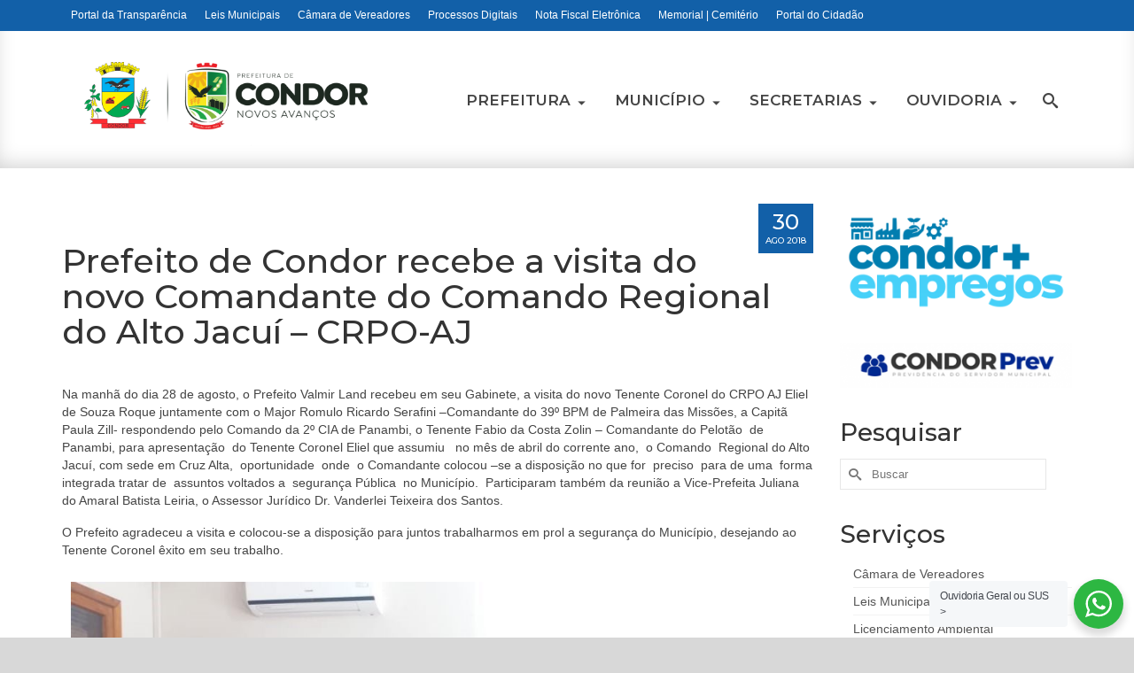

--- FILE ---
content_type: text/html; charset=UTF-8
request_url: https://www.condor.rs.gov.br/prefeito-de-condor-recebe-a-visita-do-novo-comandante-do-comando-regional-do-alto-jacui-crpo-aj/
body_size: 105447
content:
<!DOCTYPE html>
<html class="no-js" lang="pt-BR" itemscope="itemscope" itemtype="https://schema.org/WebPage" >
<head>
  <meta charset="UTF-8">
  <meta name="viewport" content="width=device-width, initial-scale=1.0">
  <meta http-equiv="X-UA-Compatible" content="IE=edge">
  <title>Prefeito de Condor recebe a visita do novo Comandante do Comando Regional do Alto Jacuí &#8211; CRPO-AJ &#8211; Prefeitura Municipal de Condor</title>
<meta name='robots' content='max-image-preview:large' />
<link rel='dns-prefetch' href='//fonts.googleapis.com' />
<link rel="alternate" type="application/rss+xml" title="Feed para Prefeitura Municipal de Condor &raquo;" href="https://www.condor.rs.gov.br/feed/" />
<link rel="alternate" type="application/rss+xml" title="Feed de comentários para Prefeitura Municipal de Condor &raquo;" href="https://www.condor.rs.gov.br/comments/feed/" />
<link rel="alternate" type="application/rss+xml" title="Feed de comentários para Prefeitura Municipal de Condor &raquo; Prefeito de Condor recebe a visita do novo Comandante do Comando Regional do Alto Jacuí &#8211; CRPO-AJ" href="https://www.condor.rs.gov.br/prefeito-de-condor-recebe-a-visita-do-novo-comandante-do-comando-regional-do-alto-jacui-crpo-aj/feed/" />
<link rel="alternate" title="oEmbed (JSON)" type="application/json+oembed" href="https://www.condor.rs.gov.br/wp-json/oembed/1.0/embed?url=https%3A%2F%2Fwww.condor.rs.gov.br%2Fprefeito-de-condor-recebe-a-visita-do-novo-comandante-do-comando-regional-do-alto-jacui-crpo-aj%2F" />
<link rel="alternate" title="oEmbed (XML)" type="text/xml+oembed" href="https://www.condor.rs.gov.br/wp-json/oembed/1.0/embed?url=https%3A%2F%2Fwww.condor.rs.gov.br%2Fprefeito-de-condor-recebe-a-visita-do-novo-comandante-do-comando-regional-do-alto-jacui-crpo-aj%2F&#038;format=xml" />
<style id='wp-img-auto-sizes-contain-inline-css' type='text/css'>
img:is([sizes=auto i],[sizes^="auto," i]){contain-intrinsic-size:3000px 1500px}
/*# sourceURL=wp-img-auto-sizes-contain-inline-css */
</style>
<style id='wp-emoji-styles-inline-css' type='text/css'>

	img.wp-smiley, img.emoji {
		display: inline !important;
		border: none !important;
		box-shadow: none !important;
		height: 1em !important;
		width: 1em !important;
		margin: 0 0.07em !important;
		vertical-align: -0.1em !important;
		background: none !important;
		padding: 0 !important;
	}
/*# sourceURL=wp-emoji-styles-inline-css */
</style>
<style id='wp-block-library-inline-css' type='text/css'>
:root{--wp-block-synced-color:#7a00df;--wp-block-synced-color--rgb:122,0,223;--wp-bound-block-color:var(--wp-block-synced-color);--wp-editor-canvas-background:#ddd;--wp-admin-theme-color:#007cba;--wp-admin-theme-color--rgb:0,124,186;--wp-admin-theme-color-darker-10:#006ba1;--wp-admin-theme-color-darker-10--rgb:0,107,160.5;--wp-admin-theme-color-darker-20:#005a87;--wp-admin-theme-color-darker-20--rgb:0,90,135;--wp-admin-border-width-focus:2px}@media (min-resolution:192dpi){:root{--wp-admin-border-width-focus:1.5px}}.wp-element-button{cursor:pointer}:root .has-very-light-gray-background-color{background-color:#eee}:root .has-very-dark-gray-background-color{background-color:#313131}:root .has-very-light-gray-color{color:#eee}:root .has-very-dark-gray-color{color:#313131}:root .has-vivid-green-cyan-to-vivid-cyan-blue-gradient-background{background:linear-gradient(135deg,#00d084,#0693e3)}:root .has-purple-crush-gradient-background{background:linear-gradient(135deg,#34e2e4,#4721fb 50%,#ab1dfe)}:root .has-hazy-dawn-gradient-background{background:linear-gradient(135deg,#faaca8,#dad0ec)}:root .has-subdued-olive-gradient-background{background:linear-gradient(135deg,#fafae1,#67a671)}:root .has-atomic-cream-gradient-background{background:linear-gradient(135deg,#fdd79a,#004a59)}:root .has-nightshade-gradient-background{background:linear-gradient(135deg,#330968,#31cdcf)}:root .has-midnight-gradient-background{background:linear-gradient(135deg,#020381,#2874fc)}:root{--wp--preset--font-size--normal:16px;--wp--preset--font-size--huge:42px}.has-regular-font-size{font-size:1em}.has-larger-font-size{font-size:2.625em}.has-normal-font-size{font-size:var(--wp--preset--font-size--normal)}.has-huge-font-size{font-size:var(--wp--preset--font-size--huge)}.has-text-align-center{text-align:center}.has-text-align-left{text-align:left}.has-text-align-right{text-align:right}.has-fit-text{white-space:nowrap!important}#end-resizable-editor-section{display:none}.aligncenter{clear:both}.items-justified-left{justify-content:flex-start}.items-justified-center{justify-content:center}.items-justified-right{justify-content:flex-end}.items-justified-space-between{justify-content:space-between}.screen-reader-text{border:0;clip-path:inset(50%);height:1px;margin:-1px;overflow:hidden;padding:0;position:absolute;width:1px;word-wrap:normal!important}.screen-reader-text:focus{background-color:#ddd;clip-path:none;color:#444;display:block;font-size:1em;height:auto;left:5px;line-height:normal;padding:15px 23px 14px;text-decoration:none;top:5px;width:auto;z-index:100000}html :where(.has-border-color){border-style:solid}html :where([style*=border-top-color]){border-top-style:solid}html :where([style*=border-right-color]){border-right-style:solid}html :where([style*=border-bottom-color]){border-bottom-style:solid}html :where([style*=border-left-color]){border-left-style:solid}html :where([style*=border-width]){border-style:solid}html :where([style*=border-top-width]){border-top-style:solid}html :where([style*=border-right-width]){border-right-style:solid}html :where([style*=border-bottom-width]){border-bottom-style:solid}html :where([style*=border-left-width]){border-left-style:solid}html :where(img[class*=wp-image-]){height:auto;max-width:100%}:where(figure){margin:0 0 1em}html :where(.is-position-sticky){--wp-admin--admin-bar--position-offset:var(--wp-admin--admin-bar--height,0px)}@media screen and (max-width:600px){html :where(.is-position-sticky){--wp-admin--admin-bar--position-offset:0px}}

/*# sourceURL=wp-block-library-inline-css */
</style><style id='wp-block-image-inline-css' type='text/css'>
.wp-block-image>a,.wp-block-image>figure>a{display:inline-block}.wp-block-image img{box-sizing:border-box;height:auto;max-width:100%;vertical-align:bottom}@media not (prefers-reduced-motion){.wp-block-image img.hide{visibility:hidden}.wp-block-image img.show{animation:show-content-image .4s}}.wp-block-image[style*=border-radius] img,.wp-block-image[style*=border-radius]>a{border-radius:inherit}.wp-block-image.has-custom-border img{box-sizing:border-box}.wp-block-image.aligncenter{text-align:center}.wp-block-image.alignfull>a,.wp-block-image.alignwide>a{width:100%}.wp-block-image.alignfull img,.wp-block-image.alignwide img{height:auto;width:100%}.wp-block-image .aligncenter,.wp-block-image .alignleft,.wp-block-image .alignright,.wp-block-image.aligncenter,.wp-block-image.alignleft,.wp-block-image.alignright{display:table}.wp-block-image .aligncenter>figcaption,.wp-block-image .alignleft>figcaption,.wp-block-image .alignright>figcaption,.wp-block-image.aligncenter>figcaption,.wp-block-image.alignleft>figcaption,.wp-block-image.alignright>figcaption{caption-side:bottom;display:table-caption}.wp-block-image .alignleft{float:left;margin:.5em 1em .5em 0}.wp-block-image .alignright{float:right;margin:.5em 0 .5em 1em}.wp-block-image .aligncenter{margin-left:auto;margin-right:auto}.wp-block-image :where(figcaption){margin-bottom:1em;margin-top:.5em}.wp-block-image.is-style-circle-mask img{border-radius:9999px}@supports ((-webkit-mask-image:none) or (mask-image:none)) or (-webkit-mask-image:none){.wp-block-image.is-style-circle-mask img{border-radius:0;-webkit-mask-image:url('data:image/svg+xml;utf8,<svg viewBox="0 0 100 100" xmlns="http://www.w3.org/2000/svg"><circle cx="50" cy="50" r="50"/></svg>');mask-image:url('data:image/svg+xml;utf8,<svg viewBox="0 0 100 100" xmlns="http://www.w3.org/2000/svg"><circle cx="50" cy="50" r="50"/></svg>');mask-mode:alpha;-webkit-mask-position:center;mask-position:center;-webkit-mask-repeat:no-repeat;mask-repeat:no-repeat;-webkit-mask-size:contain;mask-size:contain}}:root :where(.wp-block-image.is-style-rounded img,.wp-block-image .is-style-rounded img){border-radius:9999px}.wp-block-image figure{margin:0}.wp-lightbox-container{display:flex;flex-direction:column;position:relative}.wp-lightbox-container img{cursor:zoom-in}.wp-lightbox-container img:hover+button{opacity:1}.wp-lightbox-container button{align-items:center;backdrop-filter:blur(16px) saturate(180%);background-color:#5a5a5a40;border:none;border-radius:4px;cursor:zoom-in;display:flex;height:20px;justify-content:center;opacity:0;padding:0;position:absolute;right:16px;text-align:center;top:16px;width:20px;z-index:100}@media not (prefers-reduced-motion){.wp-lightbox-container button{transition:opacity .2s ease}}.wp-lightbox-container button:focus-visible{outline:3px auto #5a5a5a40;outline:3px auto -webkit-focus-ring-color;outline-offset:3px}.wp-lightbox-container button:hover{cursor:pointer;opacity:1}.wp-lightbox-container button:focus{opacity:1}.wp-lightbox-container button:focus,.wp-lightbox-container button:hover,.wp-lightbox-container button:not(:hover):not(:active):not(.has-background){background-color:#5a5a5a40;border:none}.wp-lightbox-overlay{box-sizing:border-box;cursor:zoom-out;height:100vh;left:0;overflow:hidden;position:fixed;top:0;visibility:hidden;width:100%;z-index:100000}.wp-lightbox-overlay .close-button{align-items:center;cursor:pointer;display:flex;justify-content:center;min-height:40px;min-width:40px;padding:0;position:absolute;right:calc(env(safe-area-inset-right) + 16px);top:calc(env(safe-area-inset-top) + 16px);z-index:5000000}.wp-lightbox-overlay .close-button:focus,.wp-lightbox-overlay .close-button:hover,.wp-lightbox-overlay .close-button:not(:hover):not(:active):not(.has-background){background:none;border:none}.wp-lightbox-overlay .lightbox-image-container{height:var(--wp--lightbox-container-height);left:50%;overflow:hidden;position:absolute;top:50%;transform:translate(-50%,-50%);transform-origin:top left;width:var(--wp--lightbox-container-width);z-index:9999999999}.wp-lightbox-overlay .wp-block-image{align-items:center;box-sizing:border-box;display:flex;height:100%;justify-content:center;margin:0;position:relative;transform-origin:0 0;width:100%;z-index:3000000}.wp-lightbox-overlay .wp-block-image img{height:var(--wp--lightbox-image-height);min-height:var(--wp--lightbox-image-height);min-width:var(--wp--lightbox-image-width);width:var(--wp--lightbox-image-width)}.wp-lightbox-overlay .wp-block-image figcaption{display:none}.wp-lightbox-overlay button{background:none;border:none}.wp-lightbox-overlay .scrim{background-color:#fff;height:100%;opacity:.9;position:absolute;width:100%;z-index:2000000}.wp-lightbox-overlay.active{visibility:visible}@media not (prefers-reduced-motion){.wp-lightbox-overlay.active{animation:turn-on-visibility .25s both}.wp-lightbox-overlay.active img{animation:turn-on-visibility .35s both}.wp-lightbox-overlay.show-closing-animation:not(.active){animation:turn-off-visibility .35s both}.wp-lightbox-overlay.show-closing-animation:not(.active) img{animation:turn-off-visibility .25s both}.wp-lightbox-overlay.zoom.active{animation:none;opacity:1;visibility:visible}.wp-lightbox-overlay.zoom.active .lightbox-image-container{animation:lightbox-zoom-in .4s}.wp-lightbox-overlay.zoom.active .lightbox-image-container img{animation:none}.wp-lightbox-overlay.zoom.active .scrim{animation:turn-on-visibility .4s forwards}.wp-lightbox-overlay.zoom.show-closing-animation:not(.active){animation:none}.wp-lightbox-overlay.zoom.show-closing-animation:not(.active) .lightbox-image-container{animation:lightbox-zoom-out .4s}.wp-lightbox-overlay.zoom.show-closing-animation:not(.active) .lightbox-image-container img{animation:none}.wp-lightbox-overlay.zoom.show-closing-animation:not(.active) .scrim{animation:turn-off-visibility .4s forwards}}@keyframes show-content-image{0%{visibility:hidden}99%{visibility:hidden}to{visibility:visible}}@keyframes turn-on-visibility{0%{opacity:0}to{opacity:1}}@keyframes turn-off-visibility{0%{opacity:1;visibility:visible}99%{opacity:0;visibility:visible}to{opacity:0;visibility:hidden}}@keyframes lightbox-zoom-in{0%{transform:translate(calc((-100vw + var(--wp--lightbox-scrollbar-width))/2 + var(--wp--lightbox-initial-left-position)),calc(-50vh + var(--wp--lightbox-initial-top-position))) scale(var(--wp--lightbox-scale))}to{transform:translate(-50%,-50%) scale(1)}}@keyframes lightbox-zoom-out{0%{transform:translate(-50%,-50%) scale(1);visibility:visible}99%{visibility:visible}to{transform:translate(calc((-100vw + var(--wp--lightbox-scrollbar-width))/2 + var(--wp--lightbox-initial-left-position)),calc(-50vh + var(--wp--lightbox-initial-top-position))) scale(var(--wp--lightbox-scale));visibility:hidden}}
/*# sourceURL=https://www.condor.rs.gov.br/wordpress/wp-includes/blocks/image/style.min.css */
</style>
<style id='wp-block-paragraph-inline-css' type='text/css'>
.is-small-text{font-size:.875em}.is-regular-text{font-size:1em}.is-large-text{font-size:2.25em}.is-larger-text{font-size:3em}.has-drop-cap:not(:focus):first-letter{float:left;font-size:8.4em;font-style:normal;font-weight:100;line-height:.68;margin:.05em .1em 0 0;text-transform:uppercase}body.rtl .has-drop-cap:not(:focus):first-letter{float:none;margin-left:.1em}p.has-drop-cap.has-background{overflow:hidden}:root :where(p.has-background){padding:1.25em 2.375em}:where(p.has-text-color:not(.has-link-color)) a{color:inherit}p.has-text-align-left[style*="writing-mode:vertical-lr"],p.has-text-align-right[style*="writing-mode:vertical-rl"]{rotate:180deg}
/*# sourceURL=https://www.condor.rs.gov.br/wordpress/wp-includes/blocks/paragraph/style.min.css */
</style>
<style id='global-styles-inline-css' type='text/css'>
:root{--wp--preset--aspect-ratio--square: 1;--wp--preset--aspect-ratio--4-3: 4/3;--wp--preset--aspect-ratio--3-4: 3/4;--wp--preset--aspect-ratio--3-2: 3/2;--wp--preset--aspect-ratio--2-3: 2/3;--wp--preset--aspect-ratio--16-9: 16/9;--wp--preset--aspect-ratio--9-16: 9/16;--wp--preset--color--black: #000;--wp--preset--color--cyan-bluish-gray: #abb8c3;--wp--preset--color--white: #fff;--wp--preset--color--pale-pink: #f78da7;--wp--preset--color--vivid-red: #cf2e2e;--wp--preset--color--luminous-vivid-orange: #ff6900;--wp--preset--color--luminous-vivid-amber: #fcb900;--wp--preset--color--light-green-cyan: #7bdcb5;--wp--preset--color--vivid-green-cyan: #00d084;--wp--preset--color--pale-cyan-blue: #8ed1fc;--wp--preset--color--vivid-cyan-blue: #0693e3;--wp--preset--color--vivid-purple: #9b51e0;--wp--preset--color--virtue-primary: #1260a8;--wp--preset--color--virtue-primary-light: #2f81cd;--wp--preset--color--very-light-gray: #eee;--wp--preset--color--very-dark-gray: #444;--wp--preset--gradient--vivid-cyan-blue-to-vivid-purple: linear-gradient(135deg,rgb(6,147,227) 0%,rgb(155,81,224) 100%);--wp--preset--gradient--light-green-cyan-to-vivid-green-cyan: linear-gradient(135deg,rgb(122,220,180) 0%,rgb(0,208,130) 100%);--wp--preset--gradient--luminous-vivid-amber-to-luminous-vivid-orange: linear-gradient(135deg,rgb(252,185,0) 0%,rgb(255,105,0) 100%);--wp--preset--gradient--luminous-vivid-orange-to-vivid-red: linear-gradient(135deg,rgb(255,105,0) 0%,rgb(207,46,46) 100%);--wp--preset--gradient--very-light-gray-to-cyan-bluish-gray: linear-gradient(135deg,rgb(238,238,238) 0%,rgb(169,184,195) 100%);--wp--preset--gradient--cool-to-warm-spectrum: linear-gradient(135deg,rgb(74,234,220) 0%,rgb(151,120,209) 20%,rgb(207,42,186) 40%,rgb(238,44,130) 60%,rgb(251,105,98) 80%,rgb(254,248,76) 100%);--wp--preset--gradient--blush-light-purple: linear-gradient(135deg,rgb(255,206,236) 0%,rgb(152,150,240) 100%);--wp--preset--gradient--blush-bordeaux: linear-gradient(135deg,rgb(254,205,165) 0%,rgb(254,45,45) 50%,rgb(107,0,62) 100%);--wp--preset--gradient--luminous-dusk: linear-gradient(135deg,rgb(255,203,112) 0%,rgb(199,81,192) 50%,rgb(65,88,208) 100%);--wp--preset--gradient--pale-ocean: linear-gradient(135deg,rgb(255,245,203) 0%,rgb(182,227,212) 50%,rgb(51,167,181) 100%);--wp--preset--gradient--electric-grass: linear-gradient(135deg,rgb(202,248,128) 0%,rgb(113,206,126) 100%);--wp--preset--gradient--midnight: linear-gradient(135deg,rgb(2,3,129) 0%,rgb(40,116,252) 100%);--wp--preset--font-size--small: 13px;--wp--preset--font-size--medium: 20px;--wp--preset--font-size--large: 36px;--wp--preset--font-size--x-large: 42px;--wp--preset--spacing--20: 0.44rem;--wp--preset--spacing--30: 0.67rem;--wp--preset--spacing--40: 1rem;--wp--preset--spacing--50: 1.5rem;--wp--preset--spacing--60: 2.25rem;--wp--preset--spacing--70: 3.38rem;--wp--preset--spacing--80: 5.06rem;--wp--preset--shadow--natural: 6px 6px 9px rgba(0, 0, 0, 0.2);--wp--preset--shadow--deep: 12px 12px 50px rgba(0, 0, 0, 0.4);--wp--preset--shadow--sharp: 6px 6px 0px rgba(0, 0, 0, 0.2);--wp--preset--shadow--outlined: 6px 6px 0px -3px rgb(255, 255, 255), 6px 6px rgb(0, 0, 0);--wp--preset--shadow--crisp: 6px 6px 0px rgb(0, 0, 0);}:where(.is-layout-flex){gap: 0.5em;}:where(.is-layout-grid){gap: 0.5em;}body .is-layout-flex{display: flex;}.is-layout-flex{flex-wrap: wrap;align-items: center;}.is-layout-flex > :is(*, div){margin: 0;}body .is-layout-grid{display: grid;}.is-layout-grid > :is(*, div){margin: 0;}:where(.wp-block-columns.is-layout-flex){gap: 2em;}:where(.wp-block-columns.is-layout-grid){gap: 2em;}:where(.wp-block-post-template.is-layout-flex){gap: 1.25em;}:where(.wp-block-post-template.is-layout-grid){gap: 1.25em;}.has-black-color{color: var(--wp--preset--color--black) !important;}.has-cyan-bluish-gray-color{color: var(--wp--preset--color--cyan-bluish-gray) !important;}.has-white-color{color: var(--wp--preset--color--white) !important;}.has-pale-pink-color{color: var(--wp--preset--color--pale-pink) !important;}.has-vivid-red-color{color: var(--wp--preset--color--vivid-red) !important;}.has-luminous-vivid-orange-color{color: var(--wp--preset--color--luminous-vivid-orange) !important;}.has-luminous-vivid-amber-color{color: var(--wp--preset--color--luminous-vivid-amber) !important;}.has-light-green-cyan-color{color: var(--wp--preset--color--light-green-cyan) !important;}.has-vivid-green-cyan-color{color: var(--wp--preset--color--vivid-green-cyan) !important;}.has-pale-cyan-blue-color{color: var(--wp--preset--color--pale-cyan-blue) !important;}.has-vivid-cyan-blue-color{color: var(--wp--preset--color--vivid-cyan-blue) !important;}.has-vivid-purple-color{color: var(--wp--preset--color--vivid-purple) !important;}.has-black-background-color{background-color: var(--wp--preset--color--black) !important;}.has-cyan-bluish-gray-background-color{background-color: var(--wp--preset--color--cyan-bluish-gray) !important;}.has-white-background-color{background-color: var(--wp--preset--color--white) !important;}.has-pale-pink-background-color{background-color: var(--wp--preset--color--pale-pink) !important;}.has-vivid-red-background-color{background-color: var(--wp--preset--color--vivid-red) !important;}.has-luminous-vivid-orange-background-color{background-color: var(--wp--preset--color--luminous-vivid-orange) !important;}.has-luminous-vivid-amber-background-color{background-color: var(--wp--preset--color--luminous-vivid-amber) !important;}.has-light-green-cyan-background-color{background-color: var(--wp--preset--color--light-green-cyan) !important;}.has-vivid-green-cyan-background-color{background-color: var(--wp--preset--color--vivid-green-cyan) !important;}.has-pale-cyan-blue-background-color{background-color: var(--wp--preset--color--pale-cyan-blue) !important;}.has-vivid-cyan-blue-background-color{background-color: var(--wp--preset--color--vivid-cyan-blue) !important;}.has-vivid-purple-background-color{background-color: var(--wp--preset--color--vivid-purple) !important;}.has-black-border-color{border-color: var(--wp--preset--color--black) !important;}.has-cyan-bluish-gray-border-color{border-color: var(--wp--preset--color--cyan-bluish-gray) !important;}.has-white-border-color{border-color: var(--wp--preset--color--white) !important;}.has-pale-pink-border-color{border-color: var(--wp--preset--color--pale-pink) !important;}.has-vivid-red-border-color{border-color: var(--wp--preset--color--vivid-red) !important;}.has-luminous-vivid-orange-border-color{border-color: var(--wp--preset--color--luminous-vivid-orange) !important;}.has-luminous-vivid-amber-border-color{border-color: var(--wp--preset--color--luminous-vivid-amber) !important;}.has-light-green-cyan-border-color{border-color: var(--wp--preset--color--light-green-cyan) !important;}.has-vivid-green-cyan-border-color{border-color: var(--wp--preset--color--vivid-green-cyan) !important;}.has-pale-cyan-blue-border-color{border-color: var(--wp--preset--color--pale-cyan-blue) !important;}.has-vivid-cyan-blue-border-color{border-color: var(--wp--preset--color--vivid-cyan-blue) !important;}.has-vivid-purple-border-color{border-color: var(--wp--preset--color--vivid-purple) !important;}.has-vivid-cyan-blue-to-vivid-purple-gradient-background{background: var(--wp--preset--gradient--vivid-cyan-blue-to-vivid-purple) !important;}.has-light-green-cyan-to-vivid-green-cyan-gradient-background{background: var(--wp--preset--gradient--light-green-cyan-to-vivid-green-cyan) !important;}.has-luminous-vivid-amber-to-luminous-vivid-orange-gradient-background{background: var(--wp--preset--gradient--luminous-vivid-amber-to-luminous-vivid-orange) !important;}.has-luminous-vivid-orange-to-vivid-red-gradient-background{background: var(--wp--preset--gradient--luminous-vivid-orange-to-vivid-red) !important;}.has-very-light-gray-to-cyan-bluish-gray-gradient-background{background: var(--wp--preset--gradient--very-light-gray-to-cyan-bluish-gray) !important;}.has-cool-to-warm-spectrum-gradient-background{background: var(--wp--preset--gradient--cool-to-warm-spectrum) !important;}.has-blush-light-purple-gradient-background{background: var(--wp--preset--gradient--blush-light-purple) !important;}.has-blush-bordeaux-gradient-background{background: var(--wp--preset--gradient--blush-bordeaux) !important;}.has-luminous-dusk-gradient-background{background: var(--wp--preset--gradient--luminous-dusk) !important;}.has-pale-ocean-gradient-background{background: var(--wp--preset--gradient--pale-ocean) !important;}.has-electric-grass-gradient-background{background: var(--wp--preset--gradient--electric-grass) !important;}.has-midnight-gradient-background{background: var(--wp--preset--gradient--midnight) !important;}.has-small-font-size{font-size: var(--wp--preset--font-size--small) !important;}.has-medium-font-size{font-size: var(--wp--preset--font-size--medium) !important;}.has-large-font-size{font-size: var(--wp--preset--font-size--large) !important;}.has-x-large-font-size{font-size: var(--wp--preset--font-size--x-large) !important;}
/*# sourceURL=global-styles-inline-css */
</style>

<style id='classic-theme-styles-inline-css' type='text/css'>
/*! This file is auto-generated */
.wp-block-button__link{color:#fff;background-color:#32373c;border-radius:9999px;box-shadow:none;text-decoration:none;padding:calc(.667em + 2px) calc(1.333em + 2px);font-size:1.125em}.wp-block-file__button{background:#32373c;color:#fff;text-decoration:none}
/*# sourceURL=/wp-includes/css/classic-themes.min.css */
</style>
<link rel='stylesheet' id='nta-css-popup-css' href='https://www.condor.rs.gov.br/wordpress/wp-content/plugins/wp-whatsapp/assets/dist/css/style.css?ver=1a29e766d973f9f8e8df80464bb8d4ce' type='text/css' media='all' />
<link rel='stylesheet' id='pb_animate-css' href='https://www.condor.rs.gov.br/wordpress/wp-content/plugins/ays-popup-box/public/css/animate.css?ver=6.1.1' type='text/css' media='all' />
<style id='kadence-blocks-global-variables-inline-css' type='text/css'>
:root {--global-kb-font-size-sm:clamp(0.8rem, 0.73rem + 0.217vw, 0.9rem);--global-kb-font-size-md:clamp(1.1rem, 0.995rem + 0.326vw, 1.25rem);--global-kb-font-size-lg:clamp(1.75rem, 1.576rem + 0.543vw, 2rem);--global-kb-font-size-xl:clamp(2.25rem, 1.728rem + 1.63vw, 3rem);--global-kb-font-size-xxl:clamp(2.5rem, 1.456rem + 3.26vw, 4rem);--global-kb-font-size-xxxl:clamp(2.75rem, 0.489rem + 7.065vw, 6rem);}:root {--global-palette1: #3182CE;--global-palette2: #2B6CB0;--global-palette3: #1A202C;--global-palette4: #2D3748;--global-palette5: #4A5568;--global-palette6: #718096;--global-palette7: #EDF2F7;--global-palette8: #F7FAFC;--global-palette9: #ffffff;}
/*# sourceURL=kadence-blocks-global-variables-inline-css */
</style>
<link rel='stylesheet' id='kadence_slider_css-css' href='https://www.condor.rs.gov.br/wordpress/wp-content/plugins/kadence-slider/css/ksp.css?ver=2.3.6' type='text/css' media='all' />
<link rel='stylesheet' id='virtue_main-css' href='https://www.condor.rs.gov.br/wordpress/wp-content/themes/virtue_premium/assets/css/virtue.css?ver=4.10.13' type='text/css' media='all' />
<link rel='stylesheet' id='virtue_print-css' href='https://www.condor.rs.gov.br/wordpress/wp-content/themes/virtue_premium/assets/css/virtue_print.css?ver=4.10.13' type='text/css' media='print' />
<link rel='stylesheet' id='virtue_icons-css' href='https://www.condor.rs.gov.br/wordpress/wp-content/themes/virtue_premium/assets/css/virtue_icons.css?ver=4.10.13' type='text/css' media='all' />
<link rel='stylesheet' id='virtue_skin-css' href='https://www.condor.rs.gov.br/wordpress/wp-content/themes/virtue_premium/assets/css/skins/default.css?ver=4.10.13' type='text/css' media='all' />
<link rel='stylesheet' id='redux-google-fonts-virtue_premium-css' href='https://fonts.googleapis.com/css?family=Muli%3A400%7CLato%3A400%2C700%7CMontserrat%3A500%2C600%7CRoboto%3A400%2C500&#038;subset=latin&#038;ver=6.9' type='text/css' media='all' />
<link rel='stylesheet' id='redux-google-fonts-kadence_slider-css' href='https://fonts.googleapis.com/css?family=Raleway%3A800%2C600%2C400%2C300%2C200&#038;ver=6.9' type='text/css' media='all' />
<script type="text/javascript" src="https://www.condor.rs.gov.br/wordpress/wp-includes/js/jquery/jquery.min.js?ver=3.7.1" id="jquery-core-js"></script>
<script type="text/javascript" src="https://www.condor.rs.gov.br/wordpress/wp-includes/js/jquery/jquery-migrate.min.js?ver=3.4.1" id="jquery-migrate-js"></script>
<script type="text/javascript" id="ays-pb-js-extra">
/* <![CDATA[ */
var pbLocalizeObj = {"ajax":"https://www.condor.rs.gov.br/wordpress/wp-admin/admin-ajax.php","seconds":"seconds","thisWillClose":"This will close in","icons":{"close_icon":"\u003Csvg class=\"ays_pb_material_close_icon\" xmlns=\"https://www.w3.org/2000/svg\" height=\"36px\" viewBox=\"0 0 24 24\" width=\"36px\" fill=\"#000000\" alt=\"Pop-up Close\"\u003E\u003Cpath d=\"M0 0h24v24H0z\" fill=\"none\"/\u003E\u003Cpath d=\"M19 6.41L17.59 5 12 10.59 6.41 5 5 6.41 10.59 12 5 17.59 6.41 19 12 13.41 17.59 19 19 17.59 13.41 12z\"/\u003E\u003C/svg\u003E","close_circle_icon":"\u003Csvg class=\"ays_pb_material_close_circle_icon\" xmlns=\"https://www.w3.org/2000/svg\" height=\"24\" viewBox=\"0 0 24 24\" width=\"36\" alt=\"Pop-up Close\"\u003E\u003Cpath d=\"M0 0h24v24H0z\" fill=\"none\"/\u003E\u003Cpath d=\"M12 2C6.47 2 2 6.47 2 12s4.47 10 10 10 10-4.47 10-10S17.53 2 12 2zm5 13.59L15.59 17 12 13.41 8.41 17 7 15.59 10.59 12 7 8.41 8.41 7 12 10.59 15.59 7 17 8.41 13.41 12 17 15.59z\"/\u003E\u003C/svg\u003E","volume_up_icon":"\u003Csvg class=\"ays_pb_fa_volume\" xmlns=\"https://www.w3.org/2000/svg\" height=\"24\" viewBox=\"0 0 24 24\" width=\"36\"\u003E\u003Cpath d=\"M0 0h24v24H0z\" fill=\"none\"/\u003E\u003Cpath d=\"M3 9v6h4l5 5V4L7 9H3zm13.5 3c0-1.77-1.02-3.29-2.5-4.03v8.05c1.48-.73 2.5-2.25 2.5-4.02zM14 3.23v2.06c2.89.86 5 3.54 5 6.71s-2.11 5.85-5 6.71v2.06c4.01-.91 7-4.49 7-8.77s-2.99-7.86-7-8.77z\"/\u003E\u003C/svg\u003E","volume_mute_icon":"\u003Csvg xmlns=\"https://www.w3.org/2000/svg\" height=\"24\" viewBox=\"0 0 24 24\" width=\"24\"\u003E\u003Cpath d=\"M0 0h24v24H0z\" fill=\"none\"/\u003E\u003Cpath d=\"M7 9v6h4l5 5V4l-5 5H7z\"/\u003E\u003C/svg\u003E"}};
//# sourceURL=ays-pb-js-extra
/* ]]> */
</script>
<script type="text/javascript" src="https://www.condor.rs.gov.br/wordpress/wp-content/plugins/ays-popup-box/public/js/ays-pb-public.js?ver=6.1.1" id="ays-pb-js"></script>
<link rel="https://api.w.org/" href="https://www.condor.rs.gov.br/wp-json/" /><link rel="alternate" title="JSON" type="application/json" href="https://www.condor.rs.gov.br/wp-json/wp/v2/posts/1770" /><link rel="canonical" href="https://www.condor.rs.gov.br/prefeito-de-condor-recebe-a-visita-do-novo-comandante-do-comando-regional-do-alto-jacui-crpo-aj/" />
<style type="text/css" id="kt-custom-css">#logo {padding-top:35px;}#logo {padding-bottom:25px;}#logo {margin-left:25px;}#logo {margin-right:0px;}#nav-main, .nav-main {margin-top:60px;}#nav-main, .nav-main  {margin-bottom:0px;}.headerfont, .tp-caption, .yith-wcan-list li, .yith-wcan .yith-wcan-reset-navigation, ul.yith-wcan-label li a, .price {font-family:Montserrat;} 
  .topbarmenu ul li {font-family:Montserrat;}
  #kadbreadcrumbs {font-family:Arial, Helvetica, sans-serif;}.home-iconmenu a, .home-iconmenu .home-icon-item {background:#2b8bc6;}.home-iconmenu a h4, .home-iconmenu a i, .home-iconmenu a p, .home-iconmenu .home-icon-item h4, .home-iconmenu .home-icon-item p, .home-iconmenu .home-icon-item i {color:#ffffff;} .home-iconmenu a:hover h4, .home-iconmenu a:hover i, .home-iconmenu a:hover p, .home-iconmenu .home-icon-item:hover h4, .home-iconmenu .home-icon-item:hover i, .home-iconmenu .home-icon-item:hover p {color:#fff;} a:hover, .has-virtue-primary-light-color {color: #2f81cd;} .kad-btn-primary:hover, .button.pay:hover, .login .form-row .button:hover, #payment #place_order:hover, .yith-wcan .yith-wcan-reset-navigation:hover, .widget_shopping_cart_content .checkout:hover,.single_add_to_cart_button:hover,
.woocommerce-message .button:hover, #commentform .form-submit #submit:hover, .wpcf7 input.wpcf7-submit:hover, .track_order .button:hover, .widget_layered_nav_filters ul li a:hover, .cart_totals .checkout-button:hover,.shipping-calculator-form .button:hover,
.widget_layered_nav ul li.chosen a:hover, .shop_table .actions input[type=submit].checkout-button:hover, #kad-head-cart-popup a.button.checkout:hover, input[type="submit"].button:hover, .product_item.hidetheaction:hover .kad_add_to_cart, .post-password-form input[type="submit"]:hover, .has-virtue-primary-light-background-color {background: #2f81cd;}.color_gray, #kadbreadcrumbs a, .subhead, .subhead a, .posttags, .posttags a, .product_meta a, .kadence_recent_posts .postclass a {color:#515151;}#containerfooter h3, #containerfooter h5, #containerfooter, .footercredits p, .footerclass a, .footernav ul li a {color:#444444;}.home-message:hover {background-color:#1260a8; background-color: rgba(18, 96, 168, 0.6);}
  nav.woocommerce-pagination ul li a:hover, .wp-pagenavi a:hover, .panel-heading .accordion-toggle, .variations .kad_radio_variations label:hover, .variations .kad_radio_variations input[type=radio]:focus + label, .variations .kad_radio_variations label.selectedValue, .variations .kad_radio_variations input[type=radio]:checked + label {border-color: #1260a8;}
  a, a:focus, #nav-main ul.sf-menu ul li a:hover, .product_price ins .amount, .price ins .amount, .color_primary, .primary-color, #logo a.brand, #nav-main ul.sf-menu a:hover,
  .woocommerce-message:before, .woocommerce-info:before, #nav-second ul.sf-menu a:hover, .footerclass a:hover, .posttags a:hover, .subhead a:hover, .nav-trigger-case:hover .kad-menu-name, 
  .nav-trigger-case:hover .kad-navbtn, #kadbreadcrumbs a:hover, #wp-calendar a, .testimonialbox .kadtestimoniallink:hover, .star-rating, .has-virtue-primary-color {color: #1260a8;}
.widget_price_filter .ui-slider .ui-slider-handle, .product_item .kad_add_to_cart:hover, .product_item.hidetheaction:hover .kad_add_to_cart:hover, .kad-btn-primary, .button.pay, html .woocommerce-page .widget_layered_nav ul.yith-wcan-label li a:hover, html .woocommerce-page .widget_layered_nav ul.yith-wcan-label li.chosen a,
.product-category.grid_item a:hover h5, .woocommerce-message .button, .widget_layered_nav_filters ul li a, .widget_layered_nav ul li.chosen a, .track_order .button, .wpcf7 input.wpcf7-submit, .yith-wcan .yith-wcan-reset-navigation,.single_add_to_cart_button,
#containerfooter .menu li a:hover, .bg_primary, .portfolionav a:hover, .home-iconmenu a:hover, .home-iconmenu .home-icon-item:hover, p.demo_store, .topclass, #commentform .form-submit #submit, .kad-hover-bg-primary:hover, .widget_shopping_cart_content .checkout,
.login .form-row .button, .post-password-form input[type="submit"], .menu-cart-btn .kt-cart-total, #kad-head-cart-popup a.button.checkout, .kad-post-navigation .kad-previous-link a:hover, .kad-post-navigation .kad-next-link a:hover, .shipping-calculator-form .button, .cart_totals .checkout-button, .select2-results .select2-highlighted, .variations .kad_radio_variations label.selectedValue, .variations .kad_radio_variations input[type=radio]:checked + label, #payment #place_order, .shop_table .actions input[type=submit].checkout-button, input[type="submit"].button, .productnav a:hover, .image_menu_hover_class, .select2-container--default .select2-results__option--highlighted[aria-selected], .has-virtue-primary-background-color {background: #1260a8;}.headerclass, .mobile-headerclass, .kt-mainnavsticky .sticky-wrapper.is-sticky #nav-main {background:#ffffff    ;}.navclass {background:#2f81cd    ;}.mobileclass {background:#dbdbdb    ;}.footerclass {background:#efefef    ;}body {background:#d8d8d8 ; background-position: 0% 0%;   }input[type=number]::-webkit-inner-spin-button, input[type=number]::-webkit-outer-spin-button { -webkit-appearance: none; margin: 0; } input[type=number] {-moz-appearance: textfield;}.quantity input::-webkit-outer-spin-button,.quantity input::-webkit-inner-spin-button {display: none;}.portfolionav {padding: 10px 0 10px;}.woocommerce-ordering {margin: 16px 0 0;}.product_item .product_details h5 {text-transform: none;}.product_item .product_details h5 {min-height:40px;}#nav-second ul.sf-menu>li {width:25%;}.kad-animation {opacity: 1; top:0;} .kad_portfolio_fade_in, .kad_product_fade_in, .kad_gallery_fade_in, .kad_testimonial_fade_in, .kad_staff_fade_in, .kad_blog_fade_in {opacity: 1;}.kad-header-style-two .nav-main ul.sf-menu > li {width: 25%;}.kad-hidepostauthortop, .postauthortop {display:none;}.postcommentscount {display:none;}[class*="wp-image"] {-webkit-box-shadow: none;-moz-box-shadow: none;box-shadow: none;border:none;}[class*="wp-image"]:hover {-webkit-box-shadow: none;-moz-box-shadow: none;box-shadow: none;border:none;} .light-dropshaddow {-moz-box-shadow: none;-webkit-box-shadow: none;box-shadow: none;}.entry-content p { margin-bottom:16px;}.kad-topbar-left {
 width: 100%;
}</style><link rel="icon" href="https://www.condor.rs.gov.br/wordpress/wp-content/uploads/2019/03/cropped-BRASÃO-2019-32x32.png" sizes="32x32" />
<link rel="icon" href="https://www.condor.rs.gov.br/wordpress/wp-content/uploads/2019/03/cropped-BRASÃO-2019-192x192.png" sizes="192x192" />
<link rel="apple-touch-icon" href="https://www.condor.rs.gov.br/wordpress/wp-content/uploads/2019/03/cropped-BRASÃO-2019-180x180.png" />
<meta name="msapplication-TileImage" content="https://www.condor.rs.gov.br/wordpress/wp-content/uploads/2019/03/cropped-BRASÃO-2019-270x270.png" />
		<style type="text/css" id="wp-custom-css">
			/*close slider mobile*/
@media (max-width: 1024px) {
.sliderclass {display: none;}
#kadbreadcrumbs {display: none;}
.wd-meet-condor{font-size: 20px;}
#nav-main, .nav-main {margin-top:25px;}
}

/*header small fix*/
@media (max-width: 1200px) {
#nav-main, .nav-main {margin-top: 35px;}
}

/* posts recentes height fix */
.blog_carousel .blog_item {
min-height: 0px !important;

}

/*Search Bar Fix*/

#kad-menu-search-popup {
	bottom: -90px;
}

.to_the_top {
	border-radius: 10px;
box-shadow: rgba(0, 0, 0, 0.25) 0px 54px 55px, rgba(0, 0, 0, 0.12) 0px -12px 30px, rgba(0, 0, 0, 0.12) 0px 4px 6px, rgba(0, 0, 0, 0.17) 0px 12px 13px, rgba(0, 0, 0, 0.09) 0px -3px 5px;
}

#topcontrol .to_the_top>a {
		color: #333;
}


/* block icons home styling */
.home-iconmenu .home-icon-item, .home-iconmenu a {
	
border-radius: 5px;
	
box-shadow: rgba(0, 0, 0, 0.4) 0px 2px 4px, rgba(0, 0, 0, 0.3) 0px 7px 13px -3px, rgba(0, 0, 0, 0.2) 0px -3px 0px inset;
	
text-shadow: 0px 2px 1px rgba(0,0,0,0.3),
             0px 8px 13px rgba(0,0,0,0.1),
             0px 18px 23px rgba(0,0,0,0.1);
	
}

.home-iconmenu .home-icon-item, .home-iconmenu h4 {
	font-size: 14px;
	font-weight: bold;
}

/* top banner shadow */
#kad-banner {
-webkit-box-shadow: inset 1px -10px 24px -8px rgba(0,0,0,0.2); 
box-shadow: inset 1px -10px 24px -8px rgba(0,0,0,0.2);
}

/* logo index click fix */
#nav-main {z-index: 1}
.kad-header-right {z-index:1}
#thelogo img {z-index: 10}

/* Titulo das Páginas */
.contentclass {padding-top:0;}

.titleclass {
	background-color: #1260a8;
	text-align: center;
	box-shadow: rgba(50, 50, 93, 0.25) 0px 20px 40px -12px inset, rgba(0, 0, 0, 0.3) 0px 18px 36px -18px inset;
	
	padding-top: 25px;
	padding-bottom: 25px;
	margin-bottom: 0px;
	margin-top:0;
	
}

.titleclass h1 {
	color: #FFF;
	text-shadow: 0px 2px 1px rgba(0,0,0,0.3),
             0px 8px 13px rgba(0,0,0,0.1),
             0px 18px 23px rgba(0,0,0,0.1);
	
		font-family: 'Montserrat', sans-serif;
	
}

#content {
	margin-top: 10px;
}

.page-header {
	border:0;
	margin:0;
	padding:0;
}

/* Breadcrumbs */
.wd-bread-container {
	float: none;
	background: #eee;
	padding: 10px 10px 10px 25px;
	margin: 0 0 20px 0;

	
}

#kadbreadcrumbs {
	visibility: hidden;
	float: none;
	text-align: left;
	margin: 0;
	padding: 0;
	font-size: 12px;
}

.home-padding {

}

.sliderclass {
	margin-bottom:0px;
	padding-bottom:0px;
}

.home-padding {
	padding-bottom: 0;
	margin-bottom: 0;
	padding-top:0;
}

/* topbar font fix */
.topbarmenu .sf-menu a{
font-family: Arial;
font-weight: normal;
}

.hometitle {
	background-color: #1260a8;
	text-align: center;
	box-shadow: rgba(50, 50, 93, 0.25) 0px 20px 40px -12px inset, rgba(0, 0, 0, 0.3) 0px 18px 36px -18px inset;
	border-radius: 5px;
	padding-top: 25px;
	padding-bottom: 25px;
	margin-bottom: 25px;
}

.hometitle {
	color: #FFF;
	text-shadow: 0px 2px 1px rgba(0,0,0,0.3),
             0px 8px 13px rgba(0,0,0,0.1),
             0px 18px 23px rgba(0,0,0,0.1);
}

.postdate {
	color: #fff;
	background-color: #1260a8;
}

#containerfooter .menu li a {
	max-width: none;
	text-align: center;
	padding: 8px;
	border-radius: 2px;
	font-weight: bold;
}

.footercredits {
	text-align: center;
}


/* aumenta footer social */
.virtue_social_widget a {
padding: 10px;
}

.virtue_social_widget a i {
	font-size: 30px ;
}

/* BOTOES PERSONALIZADOS */

.wd-button-1 {
border-radius: 3px;
    background: #2b8bc6;
    padding: 10px 13px 10px 13px;

    text-align: center;
    color: #fff;
box-shadow: rgba(0, 0, 0, 0.3) 0px 2px 4px, rgba(0, 0, 0, 0.3) 0px 5px 13px -3px, rgba(0, 0, 0, 0.2) 0px -3px 0px inset;
    transition: background .4s ease-out;
    -webkit-transition: background .4s ease-out;
	 
	 display: inline-block !important;
		white-space: nowrap; 
}

.wd-button-1 a {
	display: inline-block !important;
}

.wd-button-1:hover {
	background: #226D9C;
	color: #fff;
}

.wd-button-2 {
border-radius: 3px;
	border: 1px #aaa solid;
    background: #eee;
    padding: 5px 8px 5px 8px;
    text-align: center;
    color: #353535;
box-shadow: rgba(0, 0, 0, 0.2) 0px 2px 4px, rgba(0, 0, 0, 0.2) 0px -2px 0px inset;
    transition: background .4s ease-out;
    -webkit-transition: background .4s ease-out;
	 font-size: 11px;
	font-weight: bold;
	 display: inline-block !important;
	margin-left:3px;
	white-space: nowrap; 
}

.wd-button-2 a {
	display: inline-block !important;
}

.wd-button-2:hover {
	background: #ccc;
	color: #000;
	box-shadow: rgba(0, 0, 0, 0.3) 0px 3px 6px, rgba(0, 0, 0, 0.2) 0px -2px 0px inset;
}


.wd-hr-1 {
	  border: 0; 
  height: 1px; 
  background-image: -webkit-linear-gradient(left, #fff, #DBDBDB, #fff);
  background-image: -moz-linear-gradient(left, #fff, #DBDBDB, #fff);
  background-image: -ms-linear-gradient(left, #fff, #DBDBDB, #fff);
  background-image: -o-linear-gradient(left, #fff, #DBDBDB, #fff); 
}

.wd-list-1 ul {
	display: inline;
	list-style: none;
}
.wd-list-1 li {
	display: inline-block;
	margin: 15px 5px 15px 5px;
	font-size: 20px;
	word-wrap: break-word;
	overflow-wrap: break-word;
	white-space: normal;
}

.wd-meet-condor {
	padding: 12px 10px 10px 20px;
	border-radius: 5px;
box-shadow: rgba(50, 50, 93, 0.25) 0px 2px 5px -1px, rgba(0, 0, 0, 0.4) 0px 1px 3px -1px;
	word-wrap: break-word;
	
}

/* CATEGORIAS COLORIDAS */

.subhead {
	visibility:hidden;
}


.wd-cat-slug {
	font-size: 9px;
	position: absolute;
	text-transform: uppercase;
	font-weight: bold;
	top: 0px;
	text-align: center;
	padding: 2px 5px 2px 5px;
	background-color: #eee;
	z-index: 1;
}

.wd-cat-saude {
	background-color: #0099ff;
	color: #fff;
}

.wd-cat-educacao {
	background-color: #cc0000;
	color: #fff;
}

.wd-cat-gestao {
	background-color: #660099;
	color: #fff;
}

.wd-cat-agricultura {
	background-color: #0a5c14;
	color: #fff;
}

.wd-cat-defesa-civil {
	background-color: #bd4a08;
	color: #fff;
}

.wd-cat-prefeitura-de-condor {
	background-color: #2d5c88;
	color: #fff;
}

.wd-cat-prefeitura {
	background-color: #2d5c88;
	color: #fff;
}

.wd-cat-eventos {
	background-color: #d1ac04;
	color: #fff;
}

.wd-cat-industria {
	background-color: #333;
	color: #fff;
}

.wd-cat-informacao {
	background-color: #0cc763;
	color: #fff;
}

.wd-cat-informacao {
	background-color: #0cc763;
	color: #fff;
}

.wd-cat-obras {
	background-color: #781a0a;
	color: #fff;
}


.wd-cat-social {
	background-color: #ba0d6f;
	color: #fff;
}

.wd-cat-empreendedorismo {
	background-color: #046c91;
	color: #fff;
}

.wd-cat-turismo {
	background-color: #94011f;
	color: #fff;
}

.wd-cat-comercio {
	background-color: #6d9401;
	color: #fff;
}

.wd-cat-seguranca {
	background-color: #31572c;
	color: #fff;
}

.wd-cat-editas {
	background-color: #274754;
	color: #fff;
}

.wd-cat-infraestrutura {
	background-color: #1f343d;
	color: #fff;
}

.wd-cat-esporte , .wd-cat-esportes {
	background-color: #cf3047;
	color: #fff;
}

.wd-cat-entretenimento {
	background-color: #4e4e7a;
	color: #fff;
}

.wd-cat-mobilidade-urbana {
	background-color: #f5a26e;
	color: #000;
}

.wd-cat-mobilidade-rural {
	background-color: #a9f56e;
	color: #000;
}

/* Barra de Progresso */
			.progress-bar {
				width: 100%;
				background-color: #e0e0e0;
				padding: 3px;
				border-radius: 3px;
				box-shadow: inset 0 1px 3px rgba(0, 0, 0, .2);
			}
			
			.progress-bar-fill {
				display: block;
				height: 22px;
				background-color: #659cef;
				border-radius: 3px;
				
				transition: width 500ms ease-in-out;
			}



		</style>
		<style type="text/css" title="dynamic-css" class="options-output">header #logo a.brand,.logofont{font-family:Muli;line-height:120px;font-weight:400;font-style:normal;}.kad_tagline{font-family:Lato;line-height:20px;font-weight:400;font-style:normal;color:#444444;font-size:14px;}.product_item .product_details h5{font-family:Lato;line-height:20px;font-weight:700;font-style:normal;font-size:16px;}h1{font-family:Montserrat;line-height:40px;font-weight:500;font-style:normal;font-size:38px;}h2{font-family:Montserrat;line-height:40px;font-weight:normal;font-style:normal;font-size:32px;}h3{font-family:Montserrat;line-height:40px;font-weight:500;font-style:normal;font-size:28px;}h4{font-family:Muli;line-height:40px;font-weight:400;font-style:normal;font-size:24px;}h5{font-family:Montserrat;line-height:24px;font-weight:normal;font-style:normal;font-size:18px;}body{font-family:Arial, Helvetica, sans-serif;line-height:20px;font-weight:400;font-style:normal;font-size:14px;}#nav-main ul.sf-menu a, .nav-main ul.sf-menu a{font-family:Montserrat;line-height:17px;font-weight:600;font-style:normal;font-size:17px;}#nav-second ul.sf-menu a{font-family:Roboto;line-height:20px;font-weight:400;font-style:normal;color:#000000;font-size:20px;}#nav-main ul.sf-menu ul li a, #nav-second ul.sf-menu ul li a, .nav-main ul.sf-menu ul li a{line-height:inheritpx;font-size:12px;}.kad-nav-inner .kad-mnav, .kad-mobile-nav .kad-nav-inner li a,.nav-trigger-case{font-family:Roboto;line-height:20px;font-weight:500;font-style:normal;font-size:16px;}</style><link rel='stylesheet' id='ays-pb-min-css' href='https://www.condor.rs.gov.br/wordpress/wp-content/plugins/ays-popup-box/public/css/ays-pb-public-min.css?ver=6.1.1' type='text/css' media='all' />
</head>
<body data-rsssl=1 class="wp-singular post-template-default single single-post postid-1770 single-format-standard wp-embed-responsive wp-theme-virtue_premium kt-showsub-indicator notsticky virtue-skin-default wide prefeito-de-condor-recebe-a-visita-do-novo-comandante-do-comando-regional-do-alto-jacui-crpo-aj" data-smooth-scrolling="0" data-smooth-scrolling-hide="0" data-jsselect="1" data-product-tab-scroll="0" data-animate="0" data-sticky="0" >
		<div id="wrapper" class="container">
	<!--[if lt IE 8]><div class="alert"> You are using an outdated browser. Please upgrade your browser to improve your experience.</div><![endif]-->
	<header id="kad-banner" class="banner headerclass kt-not-mobile-sticky " data-header-shrink="0" data-mobile-sticky="0" data-menu-stick="0">
<div id="topbar" class="topclass">
	<div class="container">
		<div class="row">
			<div class="col-md-6 col-sm-6 kad-topbar-left">
				<div class="topbarmenu clearfix">
				<ul id="menu-acesso-rapido" class="sf-menu"><li  class=" menu-item-23 menu-item menu-portal-da-transparencia"><a target="_blank" href="https://condor.govbr.cloud/pronimtb"><span>Portal da Transparência</span></a></li>
<li  class=" menu-item-11904 menu-item menu-leis-municipais"><a target="_blank" href="https://www.condor.cespro.com.br/"><span>Leis Municipais</span></a></li>
<li  class=" menu-item-419 menu-item menu-camara-de-vereadores"><a target="_blank" href="http://www.camaracondor.rs.gov.br"><span>Câmara de Vereadores</span></a></li>
<li  class=" menu-item-1000 menu-item menu-processos-digitais"><a target="_blank" href="https://condor.1doc.com.br/b.php?pg=o/wp"><span>Processos Digitais</span></a></li>
<li  class=" menu-item-2036 menu-item menu-nota-fiscal-eletronica"><a href="https://www.condor.rs.gov.br/nota-fiscal-eletronica/"><span>Nota Fiscal Eletrônica</span></a></li>
<li  class=" menu-item-11341 menu-item menu-memorial-cemiterio"><a target="_blank" href="https://www.condor.rs.gov.br/memorial-cemiterio/"><span>Memorial | Cemitério</span></a></li>
<li  class=" menu-item-11360 menu-item menu-portal-do-cidadao"><a target="_blank" href="https://condor.govbr.cloud:8443/cidadao"><span>Portal do Cidadão</span></a></li>
</ul>				</div>
			</div><!-- close col-md-6 -->
			<div class="col-md-6 col-sm-6 kad-topbar-right">
				<div id="topbar-search" class="topbar-widget">
									</div>
			</div> <!-- close col-md-6-->
		</div> <!-- Close Row -->
			</div> <!-- Close Container -->
</div>	<div class="container">
		<div class="row">
			<div class="col-md-4 clearfix kad-header-left">
				<div id="logo" class="logocase">
					<a class="brand logofont" href="https://www.condor.rs.gov.br/" title="Prefeitura Municipal de Condor">
													<div id="thelogo">
								<div class="kt-intrinsic-container kt-intrinsic-container-center" style="max-width:500px"><div class="kt-intrinsic" style="padding-bottom:28.4%;"><img src="https://www.condor.rs.gov.br/wordpress/wp-content/uploads/2025/06/Prefeitura-Municipal-de-Condor-logo-2028-scaled-500x142.png" width="500" height="142" srcset="https://www.condor.rs.gov.br/wordpress/wp-content/uploads/2025/06/Prefeitura-Municipal-de-Condor-logo-2028-scaled-500x142.png 500w, https://www.condor.rs.gov.br/wordpress/wp-content/uploads/2025/06/Prefeitura-Municipal-de-Condor-logo-2028-300x85.png 300w, https://www.condor.rs.gov.br/wordpress/wp-content/uploads/2025/06/Prefeitura-Municipal-de-Condor-logo-2028-1024x291.png 1024w, https://www.condor.rs.gov.br/wordpress/wp-content/uploads/2025/06/Prefeitura-Municipal-de-Condor-logo-2028-768x218.png 768w, https://www.condor.rs.gov.br/wordpress/wp-content/uploads/2025/06/Prefeitura-Municipal-de-Condor-logo-2028-1536x437.png 1536w, https://www.condor.rs.gov.br/wordpress/wp-content/uploads/2025/06/Prefeitura-Municipal-de-Condor-logo-2028-2048x582.png 2048w, https://www.condor.rs.gov.br/wordpress/wp-content/uploads/2025/06/Prefeitura-Municipal-de-Condor-logo-2028-scaled-1000x284.png 1000w" sizes="(max-width: 500px) 100vw, 500px" class="kad-standard-logo" alt="Prefeitura Municipal de Condor" ></div></div>							</div>
												</a>
									</div> <!-- Close #logo -->
			</div><!-- close kad-header-left -->
						<div class="col-md-8 kad-header-right">
							<nav id="nav-main" class="clearfix">
					<ul id="menu-menu-principal" class="sf-menu"><li  class=" sf-dropdown menu-item-has-children menu-item-111 menu-item menu-prefeitura"><a href="https://www.condor.rs.gov.br/prefeitura/"><span>PREFEITURA</span></a>
<ul class="sub-menu sf-dropdown-menu dropdown">
	<li  class=" menu-item-114 menu-item menu-atendimento"><a href="https://www.condor.rs.gov.br/prefeitura/atendimento/"><span>Atendimento</span></a></li>
	<li  class=" menu-item-2681 menu-item menu-servicos-e-atividades"><a href="https://www.condor.rs.gov.br/prefeitura/servicos-e-atividades/"><span>Serviços e atividades</span></a></li>
	<li  class=" menu-item-112 menu-item menu-atos-administrativos"><a href="https://www.condor.rs.gov.br/prefeitura/atos-administrativos/"><span>Atos Administrativos</span></a></li>
	<li  class=" menu-item-801 menu-item menu-concursos-e-processos-seletivos"><a href="https://www.condor.rs.gov.br/prefeitura/concursos-2/"><span>Concursos e Processos Seletivos</span></a></li>
	<li  class=" menu-item-117 menu-item menu-editais-e-decretos"><a href="https://www.condor.rs.gov.br/prefeitura/editais/"><span>Editais e Decretos</span></a></li>
	<li  class=" menu-item-730 menu-item menu-licitacoes"><a href="https://www.condor.rs.gov.br/prefeitura/licitacoes/"><span>Licitações</span></a></li>
	<li  class=" menu-item-321 menu-item menu-contas-publicas"><a href="https://www.condor.rs.gov.br/prefeitura/contas-publicas/"><span>Contas Públicas</span></a></li>
	<li  class=" menu-item-1296 menu-item menu-contratos"><a href="https://www.condor.rs.gov.br/prefeitura/contratos/"><span>Contratos</span></a></li>
	<li  class=" menu-item-604 menu-item menu-diarias"><a href="https://www.condor.rs.gov.br/prefeitura/diarias/"><span>Diárias</span></a></li>
	<li  class=" menu-item-12051 menu-item menu-convenio-de-repasses"><a href="https://www.condor.rs.gov.br/prefeitura/convenio-de-repasses-transferencias-lei-13-019/"><span>Convênio de Repasses</span></a></li>
	<li  class=" menu-item-15367 menu-item menu-lei-aldir-blanc"><a href="https://www.condor.rs.gov.br/prefeitura/lei-aldir-blanc/"><span>Lei Aldir Blanc</span></a></li>
</ul>
</li>
<li  class=" sf-dropdown menu-item-has-children menu-item-108 menu-item menu-municipio"><a href="https://www.condor.rs.gov.br/municipio/"><span>MUNICÍPIO</span></a>
<ul class="sub-menu sf-dropdown-menu dropdown">
	<li  class=" menu-item-110 menu-item menu-conheca-condor"><a href="https://www.condor.rs.gov.br/municipio/conheca-condor/"><span>Conheça Condor</span></a></li>
	<li  class=" menu-item-12125 menu-item menu-telefones-uteis"><a href="https://www.condor.rs.gov.br/municipio/telefones-uteis/"><span>Telefones Úteis</span></a></li>
	<li  class=" menu-item-291 menu-item menu-camara-de-vereadores"><a target="_blank" href="http://www.camaracondor.rs.gov.br/"><span>Câmara de Vereadores</span></a></li>
	<li  class=" menu-item-695 menu-item menu-leis-municipais"><a target="_blank" href="http://www.condor.cespro.com.br"><span>Leis Municipais</span></a></li>
</ul>
</li>
<li  class=" sf-dropdown menu-item-has-children menu-item-119 menu-item menu-secretarias"><a href="https://www.condor.rs.gov.br/secretarias/"><span>SECRETARIAS</span></a>
<ul class="sub-menu sf-dropdown-menu dropdown">
	<li  class=" menu-item-120 menu-item menu-gabinete-do-prefeito"><a href="https://www.condor.rs.gov.br/secretarias/gabinete-do-prefeito/"><span>Gabinete do Prefeito</span></a></li>
	<li  class=" menu-item-121 menu-item menu-gabinete-do-vice-prefeito"><a href="https://www.condor.rs.gov.br/secretarias/gabinete-do-vice-prefeito/"><span>Gabinete do Vice-Prefeito</span></a></li>
	<li  class=" menu-item-123 menu-item menu-administracao"><a href="https://www.condor.rs.gov.br/secretarias/secretaria-da-administracao/"><span>Administração</span></a></li>
	<li  class=" menu-item-128 menu-item menu-saude-e-saneamento"><a href="https://www.condor.rs.gov.br/secretarias/secretaria-de-saude-e-saneamento/"><span>Saúde e Saneamento</span></a></li>
	<li  class=" menu-item-124 menu-item menu-agricultura-e-desenvolvimento-rural"><a href="https://www.condor.rs.gov.br/secretarias/secretaria-da-agricultura-e-meio-ambiente/"><span>Agricultura e Desenvolvimento Rural</span></a></li>
	<li  class=" menu-item-423 menu-item menu-conselho-tutelar"><a href="https://www.condor.rs.gov.br/secretarias/conselho-tutelar/"><span>Conselho Tutelar</span></a></li>
	<li  class=" menu-item-125 menu-item menu-desenvolvimento-social"><a href="https://www.condor.rs.gov.br/secretarias/secretaria-de-desenvolvimento-economico/"><span>Desenvolvimento Social</span></a></li>
	<li  class=" menu-item-126 menu-item menu-educacao-e-cultura"><a href="https://www.condor.rs.gov.br/secretarias/secretaria-de-educacao-e-cultura/"><span>Educação e Cultura</span></a></li>
	<li  class=" menu-item-417 menu-item menu-fazenda-e-planejamento"><a href="https://www.condor.rs.gov.br/secretarias/secretaria-da-fazenda-planejamento-e-recursos-humanos/"><span>Fazenda e Planejamento</span></a></li>
	<li  class=" menu-item-418 menu-item menu-industria-comercio-servicos-e-turismo"><a href="https://www.condor.rs.gov.br/secretarias/secretaria-municipal-da-industria-comercio-servicos-e-turismo/"><span>Industria, Comércio, Serviços e Turismo</span></a></li>
	<li  class=" menu-item-127 menu-item menu-obras-e-servicos-urbanos"><a href="https://www.condor.rs.gov.br/secretarias/secretaria-de-obras-servicos-urbanos-e-transportes/"><span>Obras e Serviços Urbanos</span></a></li>
	<li  class=" menu-item-16499 menu-item menu-condorprev"><a href="https://www.condor.rs.gov.br/secretarias/condorprev/"><span>CONDORPREV</span></a></li>
	<li  class=" menu-item-13740 menu-item menu-empreendedor"><a href="https://www.condor.rs.gov.br/sala-do-empreendedor/"><span>Empreendedor</span></a></li>
</ul>
</li>
<li  class=" sf-dropdown menu-item-has-children menu-item-129 menu-item menu-ouvidoria"><a href="https://www.condor.rs.gov.br/ouvidoria/"><span>OUVIDORIA</span></a>
<ul class="sub-menu sf-dropdown-menu dropdown">
	<li  class=" menu-item-130 menu-item menu-acesso-a-informacao"><a href="https://www.condor.rs.gov.br/ouvidoria/acesso-a-informacao/"><span>Acesso à Informação</span></a></li>
	<li  class=" menu-item-12170 menu-item menu-atendimento-ao-cidadao"><a target="_blank" href="https://condor.1doc.com.br/b.php?pg=wp/wp&#038;itd=8"><span>Atendimento ao Cidadão</span></a></li>
	<li  class=" menu-item-131 menu-item menu-fale-conosco"><a href="https://www.condor.rs.gov.br/ouvidoria/fale-conosco/"><span>Fale Conosco</span></a></li>
	<li  class=" menu-item-132 menu-item menu-faq-perguntas-frequentes"><a href="https://www.condor.rs.gov.br/ouvidoria/faq-perguntas-frequentes/"><span>FAQ – Perguntas Frequentes</span></a></li>
	<li  class=" menu-item-135 menu-item menu-sic-servico-de-informacao-ao-cidadao"><a href="https://www.condor.rs.gov.br/ouvidoria/sic-servico-de-informacao-ao-cidadao/"><span>SIC – Serviço de Informação ao Cidadão</span></a></li>
</ul>
</li>
            <li class="menu-search-icon-kt">
      <a class="kt-menu-search-btn collapsed" role="button" tabindex="0" title="Buscar" data-toggle="collapse" data-target="#kad-menu-search-popup">
        <i class="icon-search"></i>
	</a>
        <div id="kad-menu-search-popup" class="search-container container collapse">
          <div class="kt-search-container">
          <form role="search" method="get" class="form-search" action="https://www.condor.rs.gov.br/">
	<label>
		<span class="screen-reader-text">Buscar por:</span>
		<input type="text" value="" name="s" class="search-query" placeholder="Buscar">
	</label>
	<button type="submit" class="search-icon" aria-label="Submit Search"><i class="icon-search"></i></button>
</form>
          </div>
        </div>
    </li>
       </ul>				</nav>
							</div> <!-- Close kad-header-right -->       
		</div> <!-- Close Row -->
						<div id="mobile-nav-trigger" class="nav-trigger mobile-nav-trigger-id">
					<button class="nav-trigger-case collapsed mobileclass" title="Menu" aria-label="Menu" data-toggle="collapse" rel="nofollow" data-target=".mobile_menu_collapse">
						<span class="kad-navbtn clearfix">
							<i class="icon-menu"></i>
						</span>
						<span class="kad-menu-name">
							Menu						</span>
					</button>
				</div>
				<div id="kad-mobile-nav" class="kad-mobile-nav id-kad-mobile-nav">
					<div class="kad-nav-inner mobileclass">
						<div id="mobile_menu_collapse" class="kad-nav-collapse collapse mobile_menu_collapse">
							<form role="search" method="get" class="form-search" action="https://www.condor.rs.gov.br/">
	<label>
		<span class="screen-reader-text">Buscar por:</span>
		<input type="text" value="" name="s" class="search-query" placeholder="Buscar">
	</label>
	<button type="submit" class="search-icon" aria-label="Submit Search"><i class="icon-search"></i></button>
</form>
<ul id="menu-menu-principal-1" class="kad-mnav"><li  class="menu-prefeitura sf-dropdown sf-dropdown-toggle menu-item-111"><a href="https://www.condor.rs.gov.br/prefeitura/"><span>PREFEITURA</span></a><button class="kad-submenu-accordion collapse-next kad-submenu-accordion-open" data-parent=".kad-nav-collapse" data-toggle="collapse"><i class="icon-arrow-down"></i><i class="icon-arrow-up"></i></button>
<ul class="sub-menu sf-dropdown-menu collapse">
	<li  class="menu-atendimento menu-item-114"><a href="https://www.condor.rs.gov.br/prefeitura/atendimento/"><span>Atendimento</span></a></li>
	<li  class="menu-servicos-e-atividades menu-item-2681"><a href="https://www.condor.rs.gov.br/prefeitura/servicos-e-atividades/"><span>Serviços e atividades</span></a></li>
	<li  class="menu-atos-administrativos menu-item-112"><a href="https://www.condor.rs.gov.br/prefeitura/atos-administrativos/"><span>Atos Administrativos</span></a></li>
	<li  class="menu-concursos-e-processos-seletivos menu-item-801"><a href="https://www.condor.rs.gov.br/prefeitura/concursos-2/"><span>Concursos e Processos Seletivos</span></a></li>
	<li  class="menu-editais-e-decretos menu-item-117"><a href="https://www.condor.rs.gov.br/prefeitura/editais/"><span>Editais e Decretos</span></a></li>
	<li  class="menu-licitacoes menu-item-730"><a href="https://www.condor.rs.gov.br/prefeitura/licitacoes/"><span>Licitações</span></a></li>
	<li  class="menu-contas-publicas menu-item-321"><a href="https://www.condor.rs.gov.br/prefeitura/contas-publicas/"><span>Contas Públicas</span></a></li>
	<li  class="menu-contratos menu-item-1296"><a href="https://www.condor.rs.gov.br/prefeitura/contratos/"><span>Contratos</span></a></li>
	<li  class="menu-diarias menu-item-604"><a href="https://www.condor.rs.gov.br/prefeitura/diarias/"><span>Diárias</span></a></li>
	<li  class="menu-convenio-de-repasses menu-item-12051"><a href="https://www.condor.rs.gov.br/prefeitura/convenio-de-repasses-transferencias-lei-13-019/"><span>Convênio de Repasses</span></a></li>
	<li  class="menu-lei-aldir-blanc menu-item-15367"><a href="https://www.condor.rs.gov.br/prefeitura/lei-aldir-blanc/"><span>Lei Aldir Blanc</span></a></li>
</ul>
</li>
<li  class="menu-municipio sf-dropdown sf-dropdown-toggle menu-item-108"><a href="https://www.condor.rs.gov.br/municipio/"><span>MUNICÍPIO</span></a><button class="kad-submenu-accordion collapse-next kad-submenu-accordion-open" data-parent=".kad-nav-collapse" data-toggle="collapse"><i class="icon-arrow-down"></i><i class="icon-arrow-up"></i></button>
<ul class="sub-menu sf-dropdown-menu collapse">
	<li  class="menu-conheca-condor menu-item-110"><a href="https://www.condor.rs.gov.br/municipio/conheca-condor/"><span>Conheça Condor</span></a></li>
	<li  class="menu-telefones-uteis menu-item-12125"><a href="https://www.condor.rs.gov.br/municipio/telefones-uteis/"><span>Telefones Úteis</span></a></li>
	<li  class="menu-camara-de-vereadores menu-item-291"><a target="_blank" href="http://www.camaracondor.rs.gov.br/"><span>Câmara de Vereadores</span></a></li>
	<li  class="menu-leis-municipais menu-item-695"><a target="_blank" href="http://www.condor.cespro.com.br"><span>Leis Municipais</span></a></li>
</ul>
</li>
<li  class="menu-secretarias sf-dropdown sf-dropdown-toggle menu-item-119"><a href="https://www.condor.rs.gov.br/secretarias/"><span>SECRETARIAS</span></a><button class="kad-submenu-accordion collapse-next kad-submenu-accordion-open" data-parent=".kad-nav-collapse" data-toggle="collapse"><i class="icon-arrow-down"></i><i class="icon-arrow-up"></i></button>
<ul class="sub-menu sf-dropdown-menu collapse">
	<li  class="menu-gabinete-do-prefeito menu-item-120"><a href="https://www.condor.rs.gov.br/secretarias/gabinete-do-prefeito/"><span>Gabinete do Prefeito</span></a></li>
	<li  class="menu-gabinete-do-vice-prefeito menu-item-121"><a href="https://www.condor.rs.gov.br/secretarias/gabinete-do-vice-prefeito/"><span>Gabinete do Vice-Prefeito</span></a></li>
	<li  class="menu-administracao menu-item-123"><a href="https://www.condor.rs.gov.br/secretarias/secretaria-da-administracao/"><span>Administração</span></a></li>
	<li  class="menu-saude-e-saneamento menu-item-128"><a href="https://www.condor.rs.gov.br/secretarias/secretaria-de-saude-e-saneamento/"><span>Saúde e Saneamento</span></a></li>
	<li  class="menu-agricultura-e-desenvolvimento-rural menu-item-124"><a href="https://www.condor.rs.gov.br/secretarias/secretaria-da-agricultura-e-meio-ambiente/"><span>Agricultura e Desenvolvimento Rural</span></a></li>
	<li  class="menu-conselho-tutelar menu-item-423"><a href="https://www.condor.rs.gov.br/secretarias/conselho-tutelar/"><span>Conselho Tutelar</span></a></li>
	<li  class="menu-desenvolvimento-social menu-item-125"><a href="https://www.condor.rs.gov.br/secretarias/secretaria-de-desenvolvimento-economico/"><span>Desenvolvimento Social</span></a></li>
	<li  class="menu-educacao-e-cultura menu-item-126"><a href="https://www.condor.rs.gov.br/secretarias/secretaria-de-educacao-e-cultura/"><span>Educação e Cultura</span></a></li>
	<li  class="menu-fazenda-e-planejamento menu-item-417"><a href="https://www.condor.rs.gov.br/secretarias/secretaria-da-fazenda-planejamento-e-recursos-humanos/"><span>Fazenda e Planejamento</span></a></li>
	<li  class="menu-industria-comercio-servicos-e-turismo menu-item-418"><a href="https://www.condor.rs.gov.br/secretarias/secretaria-municipal-da-industria-comercio-servicos-e-turismo/"><span>Industria, Comércio, Serviços e Turismo</span></a></li>
	<li  class="menu-obras-e-servicos-urbanos menu-item-127"><a href="https://www.condor.rs.gov.br/secretarias/secretaria-de-obras-servicos-urbanos-e-transportes/"><span>Obras e Serviços Urbanos</span></a></li>
	<li  class="menu-condorprev menu-item-16499"><a href="https://www.condor.rs.gov.br/secretarias/condorprev/"><span>CONDORPREV</span></a></li>
	<li  class="menu-empreendedor menu-item-13740"><a href="https://www.condor.rs.gov.br/sala-do-empreendedor/"><span>Empreendedor</span></a></li>
</ul>
</li>
<li  class="menu-ouvidoria sf-dropdown sf-dropdown-toggle menu-item-129"><a href="https://www.condor.rs.gov.br/ouvidoria/"><span>OUVIDORIA</span></a><button class="kad-submenu-accordion collapse-next kad-submenu-accordion-open" data-parent=".kad-nav-collapse" data-toggle="collapse"><i class="icon-arrow-down"></i><i class="icon-arrow-up"></i></button>
<ul class="sub-menu sf-dropdown-menu collapse">
	<li  class="menu-acesso-a-informacao menu-item-130"><a href="https://www.condor.rs.gov.br/ouvidoria/acesso-a-informacao/"><span>Acesso à Informação</span></a></li>
	<li  class="menu-atendimento-ao-cidadao menu-item-12170"><a target="_blank" href="https://condor.1doc.com.br/b.php?pg=wp/wp&#038;itd=8"><span>Atendimento ao Cidadão</span></a></li>
	<li  class="menu-fale-conosco menu-item-131"><a href="https://www.condor.rs.gov.br/ouvidoria/fale-conosco/"><span>Fale Conosco</span></a></li>
	<li  class="menu-faq-perguntas-frequentes menu-item-132"><a href="https://www.condor.rs.gov.br/ouvidoria/faq-perguntas-frequentes/"><span>FAQ – Perguntas Frequentes</span></a></li>
	<li  class="menu-sic-servico-de-informacao-ao-cidadao menu-item-135"><a href="https://www.condor.rs.gov.br/ouvidoria/sic-servico-de-informacao-ao-cidadao/"><span>SIC – Serviço de Informação ao Cidadão</span></a></li>
</ul>
</li>
</ul>						</div>
					</div>
				</div>   
					</div> <!-- Close Container -->
	</header>
	<div class="wrap clearfix contentclass hfeed" role="document">

			<div id="content" class="container">
	<div id="post-1770" class="row single-article">
		<div class="main col-lg-9 col-md-8" id="ktmain" role="main">
							<article class="kt_no_post_header_content post-1770 post type-post status-publish format-standard hentry category-gabinete-do-prefeito">
						<div class="postmeta updated color_gray">
		<div class="postdate bg-lightgray headerfont">
			<meta itemprop="datePublished" content="2024-11-05T10:36:15-03:00">
			<span class="postday">30</span>
			ago 2018		</div>
	</div>
						<header>
					<div id="kadbreadcrumbs" class="color_gray"><span><a href="https://www.condor.rs.gov.br/" class="kad-bc-home"><span>Página Inicial</span></a></span> <span class="bc-delimiter">&raquo;</span> <span><a href="https://www.condor.rs.gov.br/category/noticias/"><span>Notícias</span></a></span> <span class="bc-delimiter">&raquo;</span> <span><a href="https://www.condor.rs.gov.br/category/noticias/gabinete-do-prefeito/"><span>Gabinete do Prefeito</span></a></span> <span class="bc-delimiter">&raquo;</span> <span class="kad-breadcurrent">Prefeito de Condor recebe a visita do novo Comandante do Comando Regional do Alto Jacuí &#8211; CRPO-AJ</span></div><h1 class="entry-title">Prefeito de Condor recebe a visita do novo Comandante do Comando Regional do Alto Jacuí &#8211; CRPO-AJ</h1><div class="subhead">
			<span class="postedintop">
			<i class="icon-drawer"></i>
			postado em: <a href="https://www.condor.rs.gov.br/category/noticias/gabinete-do-prefeito/" rel="category tag">Gabinete do Prefeito</a>		</span>
		<span class="virtue-meta-divider post-category-divider kad-hidepostedin"> | </span>
		</div>
					</header>
					<div class="entry-content clearfix" itemprop="articleBody">
						<p>Na manhã do dia 28 de agosto, o Prefeito Valmir Land recebeu em seu Gabinete, a visita do novo Tenente Coronel do CRPO AJ Eliel de Souza Roque juntamente com o Major Romulo Ricardo Serafini –Comandante do 39º BPM de Palmeira das Missões, a Capitã Paula Zill- respondendo pelo Comando da 2º CIA de Panambi, o Tenente Fabio da Costa Zolin &#8211; Comandante do Pelotão  de Panambi, para apresentação  do Tenente Coronel Eliel que assumiu   no mês de abril do corrente ano,  o Comando  Regional do Alto Jacuí, com sede em Cruz Alta,  oportunidade  onde  o Comandante colocou –se a disposição no que for  preciso  para de uma  forma integrada tratar de  assuntos voltados a  segurança Pública  no Município.  Participaram também da reunião a Vice-Prefeita Juliana do Amaral Batista Leiria, o Assessor Jurídico Dr. Vanderlei Teixeira dos Santos.</p>
<p>O Prefeito agradeceu a visita e colocou-se a disposição para juntos trabalharmos em prol a segurança do Município, desejando ao Tenente Coronel êxito em seu trabalho.</p>
<p><img fetchpriority="high" decoding="async" class="alignnone size-large wp-image-1771" src="https://www.condor.rs.gov.br/wordpress/wp-content/uploads/2018/08/00-1024x768.jpg" alt="" width="1024" height="768" srcset="https://www.condor.rs.gov.br/wordpress/wp-content/uploads/2018/08/00-1024x768.jpg 1024w, https://www.condor.rs.gov.br/wordpress/wp-content/uploads/2018/08/00-300x225.jpg 300w, https://www.condor.rs.gov.br/wordpress/wp-content/uploads/2018/08/00-768x576.jpg 768w, https://www.condor.rs.gov.br/wordpress/wp-content/uploads/2018/08/00-600x450.jpg 600w, https://www.condor.rs.gov.br/wordpress/wp-content/uploads/2018/08/00.jpg 1032w" sizes="(max-width: 1024px) 100vw, 1024px" /></p>
					</div>
					<footer class="single-footer">
						<meta itemprop="dateModified" content="2024-11-05T10:36:15-03:00"><meta itemscope itemprop="mainEntityOfPage" content="https://www.condor.rs.gov.br/prefeito-de-condor-recebe-a-visita-do-novo-comandante-do-comando-regional-do-alto-jacui-crpo-aj/" itemType="https://schema.org/WebPage" itemid="https://www.condor.rs.gov.br/prefeito-de-condor-recebe-a-visita-do-novo-comandante-do-comando-regional-do-alto-jacui-crpo-aj/"><div itemprop="publisher" itemscope itemtype="https://schema.org/Organization"><div itemprop="logo" itemscope itemtype="https://schema.org/ImageObject"><meta itemprop="url" content="https://www.condor.rs.gov.br/wordpress/wp-content/uploads/2025/06/Prefeitura-Municipal-de-Condor-logo-2028-scaled.png"><meta itemprop="width" content="2560"><meta itemprop="height" content="728"></div><meta itemprop="name" content="Prefeitura Municipal de Condor"></div>					</footer>
				</article>
				<div id="blog_carousel_container" class="carousel_outerrim">
	<h3 class="title">Posts Recentes</h3>	<div class="blog-carouselcase fredcarousel">
		<div id="carouselcontainer-blog" class="rowtight">
			<div id="blog_carousel" class="slick-slider blog_carousel kt-slickslider kt-content-carousel loading clearfix" data-slider-fade="false" data-slider-type="content-carousel" data-slider-anim-speed="400" data-slider-scroll="1" data-slider-auto="true" data-slider-speed="9000" data-slider-xxl="4" data-slider-xl="4" data-slider-md="4" data-slider-sm="3" data-slider-xs="2" data-slider-ss="1">
			<div class="tcol-lg-3 tcol-md-3 tcol-sm-4 tcol-xs-6 tcol-ss-12 kad_product">
	<div class="blog_item grid_item post-16691 post type-post status-publish format-standard has-post-thumbnail hentry category-obras">
				<div class="imghoverclass">
			<a href="https://www.condor.rs.gov.br/administracao-municipal-inaugura-obra-de-calcamento-na-linha-raiz/" title="Administração Municipal inaugura obra de calçamento na Linha Raiz">
				<img src="https://www.condor.rs.gov.br/wordpress/wp-content/uploads/2026/01/IMG_7535_FIX-scaled-300x300.jpg" width="300" height="300" srcset="https://www.condor.rs.gov.br/wordpress/wp-content/uploads/2026/01/IMG_7535_FIX-scaled-300x300.jpg 300w, https://www.condor.rs.gov.br/wordpress/wp-content/uploads/2026/01/IMG_7535_FIX-150x150.jpg 150w, https://www.condor.rs.gov.br/wordpress/wp-content/uploads/2026/01/IMG_7535_FIX-scaled-600x600.jpg 600w" sizes="(max-width: 300px) 100vw, 300px" class="iconhover" alt="" >			</a> 
		</div>
				<a href="https://www.condor.rs.gov.br/administracao-municipal-inaugura-obra-de-calcamento-na-linha-raiz/" class="bcarousellink">
			<header>
				<h5 class="entry-title">Administração Municipal inaugura obra de calçamento na Linha Raiz</h5><div class="subhead"><span class="postday published kad-hidedate">16 de janeiro de 2026</span></div>			</header>
			<div class="entry-content color_body">
				<p>A Administração Municipal de Condor inaugurou a obra de calçamento na Linha Raiz, no interior...</p>
			</div>
		</a>
			</div>
</div>
<div class="tcol-lg-3 tcol-md-3 tcol-sm-4 tcol-xs-6 tcol-ss-12 kad_product">
	<div class="blog_item grid_item post-16621 post type-post status-publish format-standard hentry category-licitacoes-2025">
				<div class="imghoverclass">
			<a href="https://www.condor.rs.gov.br/leilao-no-01-2026-alienacao-de-bens-moveis-inserviveis/" title="LEILÃO Nº 01/2026 &#8211; ALIENAÇÃO DE BENS MÓVEIS INSERVÍVEIS.">
				<img src="https://placehold.it/300x300?text=Image+Placeholder" width="300" height="300"   class="iconhover" alt="" >			</a> 
		</div>
				<a href="https://www.condor.rs.gov.br/leilao-no-01-2026-alienacao-de-bens-moveis-inserviveis/" class="bcarousellink">
			<header>
				<h5 class="entry-title">LEILÃO Nº 01/2026 &#8211; ALIENAÇÃO DE BENS MÓVEIS INSERVÍVEIS.</h5><div class="subhead"><span class="postday published kad-hidedate">23 de dezembro de 2025</span></div>			</header>
			<div class="entry-content color_body">
				<p>Data do Leilão: Dia 15/01/2026 às 10:00 horas Local: Prefeitura Municipal de Condor EDITAL LEILÃO...</p>
			</div>
		</a>
			</div>
</div>
<div class="tcol-lg-3 tcol-md-3 tcol-sm-4 tcol-xs-6 tcol-ss-12 kad_product">
	<div class="blog_item grid_item post-16672 post type-post status-publish format-standard has-post-thumbnail hentry category-saude">
				<div class="imghoverclass">
			<a href="https://www.condor.rs.gov.br/administracao-municipal-e-governo-do-estado-inauguram-reforma-da-ubs-em-condor/" title="Administração Municipal e Governo do Estado inauguram reforma da UBS em Condor">
				<img src="https://www.condor.rs.gov.br/wordpress/wp-content/uploads/2025/12/IMG_7456-scaled-300x300.jpg" width="300" height="300" srcset="https://www.condor.rs.gov.br/wordpress/wp-content/uploads/2025/12/IMG_7456-scaled-300x300.jpg 300w, https://www.condor.rs.gov.br/wordpress/wp-content/uploads/2025/12/IMG_7456-150x150.jpg 150w, https://www.condor.rs.gov.br/wordpress/wp-content/uploads/2025/12/IMG_7456-scaled-600x600.jpg 600w" sizes="(max-width: 300px) 100vw, 300px" class="iconhover" alt="" >			</a> 
		</div>
				<a href="https://www.condor.rs.gov.br/administracao-municipal-e-governo-do-estado-inauguram-reforma-da-ubs-em-condor/" class="bcarousellink">
			<header>
				<h5 class="entry-title">Administração Municipal e Governo do Estado inauguram reforma da UBS em Condor</h5><div class="subhead"><span class="postday published kad-hidedate">19 de dezembro de 2025</span></div>			</header>
			<div class="entry-content color_body">
				<p>&nbsp; A Administração Municipal de Condor, em parceria com a Secretaria de Saúde do Estado...</p>
			</div>
		</a>
			</div>
</div>
<div class="tcol-lg-3 tcol-md-3 tcol-sm-4 tcol-xs-6 tcol-ss-12 kad_product">
	<div class="blog_item grid_item post-16610 post type-post status-publish format-standard hentry category-licitacoes-2025">
				<div class="imghoverclass">
			<a href="https://www.condor.rs.gov.br/edital-de-concorrencia-publica-presencial-no-013-2025-projeto-de-engenharia-da-ers-514/" title="EDITAL DE CONCORRÊNCIA PÚBLICA PRESENCIAL nº 013-2025 – PROJETO DE ENGENHARIA DA ERS-514.">
				<img src="https://placehold.it/300x300?text=Image+Placeholder" width="300" height="300"   class="iconhover" alt="" >			</a> 
		</div>
				<a href="https://www.condor.rs.gov.br/edital-de-concorrencia-publica-presencial-no-013-2025-projeto-de-engenharia-da-ers-514/" class="bcarousellink">
			<header>
				<h5 class="entry-title">EDITAL DE CONCORRÊNCIA PÚBLICA PRESENCIAL nº 013-2025 – PROJETO DE ENGENHARIA DA ERS-514.</h5><div class="subhead"><span class="postday published kad-hidedate">16 de dezembro de 2025</span></div>			</header>
			<div class="entry-content color_body">
				<p>Abertura: 05/01/2026 às 09:00h | Modalidade: CONCORRÊNCIA PÚBLICA 013-2025 EDITAL CONCORRÊNCIA PRESENCIAL nº 013-2025 &#8211;...</p>
			</div>
		</a>
			</div>
</div>
<div class="tcol-lg-3 tcol-md-3 tcol-sm-4 tcol-xs-6 tcol-ss-12 kad_product">
	<div class="blog_item grid_item post-16603 post type-post status-publish format-standard hentry category-licitacoes-2025">
				<div class="imghoverclass">
			<a href="https://www.condor.rs.gov.br/pregao-presencial-no-021-2025-combustiveis/" title="PREGÃO PRESENCIAL nº 021-2025 – COMBUSTÍVEIS.">
				<img src="https://placehold.it/300x300?text=Image+Placeholder" width="300" height="300"   class="iconhover" alt="" >			</a> 
		</div>
				<a href="https://www.condor.rs.gov.br/pregao-presencial-no-021-2025-combustiveis/" class="bcarousellink">
			<header>
				<h5 class="entry-title">PREGÃO PRESENCIAL nº 021-2025 – COMBUSTÍVEIS.</h5><div class="subhead"><span class="postday published kad-hidedate">16 de dezembro de 2025</span></div>			</header>
			<div class="entry-content color_body">
				<p>Abertura: 30/12/2025 às 09:00h | Modalidade: PREGÃO PRESENCIAL 021-2025 EDITAL-PREGAO-PRESENCIAL-021-2025-COMBUSTÍVEIS ETP- PREGAO-PRESENCIAL-021-2025-COMBUSTÍVEIS TR- PREGAO-PRESENCIAL-021-2025-COMBUSTÍVEIS</p>
			</div>
		</a>
			</div>
</div>
<div class="tcol-lg-3 tcol-md-3 tcol-sm-4 tcol-xs-6 tcol-ss-12 kad_product">
	<div class="blog_item grid_item post-16591 post type-post status-publish format-standard hentry category-licitacoes-2025">
				<div class="imghoverclass">
			<a href="https://www.condor.rs.gov.br/pregao-presencial-no-020-2025-emendas-impositivas-para-brinquedos-e-instalacao/" title="PREGÃO PRESENCIAL nº 020-2025 – EMENDAS IMPOSITIVAS PARA BRINQUEDOS E INSTALAÇÃO..">
				<img src="https://placehold.it/300x300?text=Image+Placeholder" width="300" height="300"   class="iconhover" alt="" >			</a> 
		</div>
				<a href="https://www.condor.rs.gov.br/pregao-presencial-no-020-2025-emendas-impositivas-para-brinquedos-e-instalacao/" class="bcarousellink">
			<header>
				<h5 class="entry-title">PREGÃO PRESENCIAL nº 020-2025 – EMENDAS IMPOSITIVAS PARA BRINQUEDOS E INSTALAÇÃO..</h5><div class="subhead"><span class="postday published kad-hidedate">8 de dezembro de 2025</span></div>			</header>
			<div class="entry-content color_body">
				<p>Abertura: 18/12/2025 às 09:00h | Modalidade: PREGÃO PRESENCIAL 020-2025 EDITAL PREGÃO PRESENCIAL 020-2025 BRINQUEDOS e...</p>
			</div>
		</a>
			</div>
</div>
<div class="tcol-lg-3 tcol-md-3 tcol-sm-4 tcol-xs-6 tcol-ss-12 kad_product">
	<div class="blog_item grid_item post-16555 post type-post status-publish format-standard hentry category-licitacoes-2025">
				<div class="imghoverclass">
			<a href="https://www.condor.rs.gov.br/edital-de-concorrencia-publica-presencial-no-012-2025-piscina-termica/" title="EDITAL DE CONCORRÊNCIA PÚBLICA PRESENCIAL nº 012-2025 – PISCINA TÉRMICA">
				<img src="https://placehold.it/300x300?text=Image+Placeholder" width="300" height="300"   class="iconhover" alt="" >			</a> 
		</div>
				<a href="https://www.condor.rs.gov.br/edital-de-concorrencia-publica-presencial-no-012-2025-piscina-termica/" class="bcarousellink">
			<header>
				<h5 class="entry-title">EDITAL DE CONCORRÊNCIA PÚBLICA PRESENCIAL nº 012-2025 – PISCINA TÉRMICA</h5><div class="subhead"><span class="postday published kad-hidedate">4 de dezembro de 2025</span></div>			</header>
			<div class="entry-content color_body">
				<p>Abertura: 22/12/2025 às 09:00h | Modalidade: CONCORRÊNCIA PÚBLICA 012-2025 EDITAL-CONCORRENCIA-PRESENCIAL-012.2025-PISCINA TÉRMICA ETP- CONCORRENCIA-PRESENCIAL-012.2025-PISCINA TÉRMICA TR-...</p>
			</div>
		</a>
			</div>
</div>
<div class="tcol-lg-3 tcol-md-3 tcol-sm-4 tcol-xs-6 tcol-ss-12 kad_product">
	<div class="blog_item grid_item post-16550 post type-post status-publish format-standard hentry category-licitacoes-2025">
				<div class="imghoverclass">
			<a href="https://www.condor.rs.gov.br/pregao-presencial-no-019-2025-tubos-em-concreto-e-cordoes/" title="PREGÃO PRESENCIAL nº 019-2025 – TUBOS EM CONCRETO E CORDÕES">
				<img src="https://placehold.it/300x300?text=Image+Placeholder" width="300" height="300"   class="iconhover" alt="" >			</a> 
		</div>
				<a href="https://www.condor.rs.gov.br/pregao-presencial-no-019-2025-tubos-em-concreto-e-cordoes/" class="bcarousellink">
			<header>
				<h5 class="entry-title">PREGÃO PRESENCIAL nº 019-2025 – TUBOS EM CONCRETO E CORDÕES</h5><div class="subhead"><span class="postday published kad-hidedate">4 de dezembro de 2025</span></div>			</header>
			<div class="entry-content color_body">
				<p>Abertura: 16/12/2025 às 09:00h | Modalidade: PREGÃO PRESENCIAL 019-2025 EDITAL PREGÃO PRESENCIAL nº 019-2025 &#8211;...</p>
			</div>
		</a>
			</div>
</div>
			</div>
		</div>
	</div>
</div><!-- Blog Container-->
<div id="virtue_comments"></div>		</div>
<aside id="ktsidebar" class="col-lg-3 col-md-4 kad-sidebar" role="complementary" itemscope itemtype="https://schema.org/WPSideBar">
	<div class="sidebar">
		<section id="virtue_about_with_image-3" class="widget-1 widget-first widget virtue_about_with_image"><div class="widget-inner"><div class="kad_img_upload_widget kt-shape-type-kt-image-shape-standard kt-image-align-center kt-image-widget-virtue_about_with_image-3"><a href="http://empregocondor.com.br/" target="_blank"><div class="kt-image-contain kt-image-shadow-none kt-image-shape-standard"><div class="kt-image-inner-contain"><img width="300" height="139" src="https://www.condor.rs.gov.br/wordpress/wp-content/uploads/2023/03/Logo-Condor-Empregos-transparente-1-300x139.png" class="attachment-medium size-medium" alt="								 								 								 								 								" decoding="async" loading="lazy" srcset="https://www.condor.rs.gov.br/wordpress/wp-content/uploads/2023/03/Logo-Condor-Empregos-transparente-1-300x139.png 300w, https://www.condor.rs.gov.br/wordpress/wp-content/uploads/2023/03/Logo-Condor-Empregos-transparente-1-1024x476.png 1024w, https://www.condor.rs.gov.br/wordpress/wp-content/uploads/2023/03/Logo-Condor-Empregos-transparente-1-768x357.png 768w, https://www.condor.rs.gov.br/wordpress/wp-content/uploads/2023/03/Logo-Condor-Empregos-transparente-1-1536x714.png 1536w, https://www.condor.rs.gov.br/wordpress/wp-content/uploads/2023/03/Logo-Condor-Empregos-transparente-1-2048x952.png 2048w" sizes="auto, (max-width: 300px) 100vw, 300px" /></div></div></a><div class="virtue_image_widget_caption kadence_image_widget_caption">								 								 								 								 								</div></div></div></section><section id="virtue_about_with_image-5" class="widget-2 widget virtue_about_with_image"><div class="widget-inner"><div class="kad_img_upload_widget kt-shape-type-kt-image-shape-standard kt-image-align-center kt-image-widget-virtue_about_with_image-5"><a href="https://www.condor.rs.gov.br/secretarias/condorprev/" target="_self"><div class="kt-image-contain kt-image-shadow-none kt-image-shape-standard"><div class="kt-image-inner-contain"><img width="300" height="59" src="https://www.condor.rs.gov.br/wordpress/wp-content/uploads/2023/12/condorprev-300x59.png" class="attachment-medium size-medium" alt="								 								 								 								 								 								 												" decoding="async" loading="lazy" srcset="https://www.condor.rs.gov.br/wordpress/wp-content/uploads/2023/12/condorprev-300x59.png 300w, https://www.condor.rs.gov.br/wordpress/wp-content/uploads/2023/12/condorprev.png 340w" sizes="auto, (max-width: 300px) 100vw, 300px" /></div></div></a><div class="virtue_image_widget_caption kadence_image_widget_caption">								 								 								 								 								 								 												</div></div></div></section><section id="search-2" class="widget-3 widget widget_search"><div class="widget-inner"><h3>Pesquisar</h3><form role="search" method="get" class="form-search" action="https://www.condor.rs.gov.br/">
	<label>
		<span class="screen-reader-text">Buscar por:</span>
		<input type="text" value="" name="s" class="search-query" placeholder="Buscar">
	</label>
	<button type="submit" class="search-icon" aria-label="Submit Search"><i class="icon-search"></i></button>
</form>
</div></section><section id="nav_menu-2" class="widget-4 widget widget_nav_menu"><div class="widget-inner"><h3>Serviços</h3><ul id="menu-menu-servicos" class="menu"><li  class=" menu-item-12279 menu-item menu-camara-de-vereadores"><a target="_blank" href="http://www.camaracondor.rs.gov.br/"><span>Câmara de Vereadores</span></a></li>
<li  class=" menu-item-12280 menu-item menu-leis-municipais"><a target="_blank" href="https://www.condor.cespro.com.br/"><span>Leis Municipais</span></a></li>
<li  class=" menu-item-12281 menu-item menu-licenciamento-ambiental"><a target="_blank" href="https://condor.sislam.com.br/contas/entrar"><span>Licenciamento Ambiental</span></a></li>
<li  class=" menu-item-12282 menu-item menu-pedido-de-reparo-urbano"><a target="_blank" href="https://forms.gle/LCU5wXmQZDfip8i67"><span>Pedido de Reparo Urbano</span></a></li>
<li  class=" menu-item-12283 menu-item menu-certidoes-negativas"><a href="https://www.condor.rs.gov.br/certidoes/"><span>Certidões Negativas</span></a></li>
<li  class=" menu-item-12284 menu-item menu-modelos-de-documentos"><a href="https://www.condor.rs.gov.br/prefeitura/modelos-de-documentos/"><span>Modelos de documentos</span></a></li>
<li  class=" menu-item-15516 menu-item menu-previsao-anual-de-compras-publicas"><a href="https://www.condor.rs.gov.br/previsao-anual-de-compras-publicas/"><span>Previsão Anual de Compras Públicas</span></a></li>
<li  class=" menu-item-12285 menu-item menu-fale-conosco"><a href="https://www.condor.rs.gov.br/ouvidoria/fale-conosco/"><span>Fale Conosco</span></a></li>
<li  class=" menu-item-12286 menu-item menu-concursos-e-processos-seletivos"><a href="https://www.condor.rs.gov.br/prefeitura/concursos-2/"><span>Concursos e Processos Seletivos</span></a></li>
<li  class=" menu-item-12287 menu-item menu-editais-e-decretos"><a href="https://www.condor.rs.gov.br/prefeitura/editais/"><span>Editais e Decretos</span></a></li>
<li  class=" menu-item-12288 menu-item menu-licitacoes"><a href="https://www.condor.rs.gov.br/prefeitura/licitacoes/"><span>Licitações</span></a></li>
<li  class=" menu-item-13739 menu-item menu-empreendedor"><a href="https://www.condor.rs.gov.br/sala-do-empreendedor/"><span>Empreendedor</span></a></li>
<li  class=" menu-item-15885 menu-item menu-cursos-servidores-saude"><a href="https://meuappdecursos.com.br/"><span>Cursos Servidores Saúde</span></a></li>
</ul></div></section><section id="block-7" class="widget-5 widget widget_block widget_media_image"><div class="widget-inner"><div class="wp-block-image">
<figure class="aligncenter size-full"><a href="https://www.condor.rs.gov.br/NFG-nota-fiscal-gaucha/"><img loading="lazy" decoding="async" width="215" height="100" src="https://www.condor.rs.gov.br/wordpress/wp-content/uploads/2025/06/NFG.png" alt="" class="wp-image-16036" style="object-fit:cover"/></a></figure>
</div></div></section><section id="block-8" class="widget-6 widget widget_block widget_media_image"><div class="widget-inner"><div class="wp-block-image">
<figure class="aligncenter size-full"><a href="https://receita.fazenda.rs.gov.br/lista/4296/informativo-pit" target="_blank" rel=" noreferrer noopener"><img loading="lazy" decoding="async" width="449" height="161" src="https://www.condor.rs.gov.br/wordpress/wp-content/uploads/2025/06/InformativoPit.png" alt="" class="wp-image-16037" srcset="https://www.condor.rs.gov.br/wordpress/wp-content/uploads/2025/06/InformativoPit.png 449w, https://www.condor.rs.gov.br/wordpress/wp-content/uploads/2025/06/InformativoPit-300x108.png 300w" sizes="auto, (max-width: 449px) 100vw, 449px" /></a></figure>
</div></div></section><section id="block-9" class="widget-7 widget widget_block widget_media_image"><div class="widget-inner"><div class="wp-block-image">
<figure class="aligncenter size-full"><a href="https://www.condor.rs.gov.br/divida-ativa/"><img loading="lazy" decoding="async" width="226" height="80" src="https://www.condor.rs.gov.br/wordpress/wp-content/uploads/2025/06/DividaAtivaICMS.png" alt="" class="wp-image-16038"/></a></figure>
</div></div></section><section id="block-3" class="widget-8 widget-last widget widget_block widget_text"><div class="widget-inner">
<p></p>
</div></section>	</div><!-- /.sidebar -->
</aside><!-- /aside -->
			</div><!-- /.row-->
					</div><!-- /.content -->
	</div><!-- /.wrap -->
<footer id="containerfooter" class="footerclass">
  <div class="container">
  	<div class="row">
  		 
					<div class="col-md-3 col-sm-6 footercol1">
					<div class="widget-1 widget-first footer-widget widget"><aside id="widget_kadence_contact-3" class="widget_kadence_contact"><h3>Contato</h3>    <div class="vcard">
      
                          <p class="vcard-address"><i class="icon-location"></i>Rua Ipiranga N°22 - Centro        <span>Condor/RS   98290-000 </span></p>
                 <p class="tel fixedtel"><i class="icon-phone"></i>(55) 3379-1133 / 1121 / 1378 </p>      <p><a class="email" href="mailto:ga&#98;i&#110;e&#116;&#101;&#112;&#114;e&#102;&#101;i&#116;&#111;&#64;c&#111;&#110;d&#111;&#114;.&#114;&#115;.go&#118;.&#98;r "><i class="icon-envelope"></i>g&#97;&#98;i&#110;&#101;&#116;&#101;pre&#102;ei&#116;&#111;&#64;con&#100;&#111;r&#46;&#114;s.g&#111;v&#46;&#98;r </a></p>     </div>
      </aside></div><div class="widget-2 widget-last footer-widget widget"><aside id="widget_kadence_social-4" class="widget_kadence_social">	<div class="virtue_social_widget clearfix">
					<a href="http://fb.me/MunicipiodeCondor" aria-label="Facebook" class="facebook_link" rel="noopener" title="Facebook" target="_blank" data-toggle="tooltip" data-placement="top" data-original-title="Facebook">
				<i class="icon-facebook"></i>
			</a>
						<a href="https://www.instagram.com/prefeitura_condor/" aria-label="Instagram" class="instagram_link" rel="noopener" title="Instagram" target="_blank" data-toggle="tooltip" data-placement="top" data-original-title="Instagram">
				<i class="icon-instagram"></i>
			</a>
						<a href="https://www.youtube.com/channel/UC_6ASHMtYkp97WY62CsIAKQ" aria-label="YouTube" class="youtube_link" rel="noopener" title="YouTube" target="_blank" data-toggle="tooltip" data-placement="top" data-original-title="YouTube">
				<i class="icon-youtube"></i>
			</a>
				</div>
	</aside></div>					</div> 
            					 
					<div class="col-md-3 col-sm-6 footercol2">
					<div class="widget-1 widget-first footer-widget widget"><aside id="text-5" class="widget_text"><h3>Atendimento</h3>			<div class="textwidget"><p>Segunda à Sexta</p>
<p><strong>Manhã</strong>: Das 08:00hrs às 12:00hrs<br />
<strong>Tarde</strong>: Das 13:30hrs às 17:30hrs</p>
</div>
		</aside></div><div class="widget-2 widget-last footer-widget widget"><aside id="block-6" class="widget_block"><p><a href="https://goo.gl/maps/LdtHtfaS7UkUHm177" target="_blank" data-toggle="tooltip" data-placement="bottom" data-original-title="Prefeitura no Google Maps"><img decoding="async" src="https://www.condor.rs.gov.br/wordpress/wp-content/uploads/2022/06/maps-button.png" alt="Informações sobre o Coronavirus" style="height: 80px;" class="wp-image-12004"></a></p></aside></div>					</div> 
		        		         
					<div class="col-md-3 col-sm-6 footercol3">
					<div class="widget-1 widget-first footer-widget widget"><aside id="nav_menu-3" class="widget_nav_menu"><ul id="menu-menu-rodape" class="menu"><li  class=" menu-item-1193 menu-item menu-portal-do-servidor"><a target="_blank" href="https://condor.govbr.cloud/PortalServidor"><span>Portal do Servidor</span></a></li>
<li  class=" menu-item-1132 menu-item menu-programacao-financeira"><a target="_blank" href="http://177.22.86.52:8088/GOM4u/login.php"><span>Programação Financeira</span></a></li>
<li  class=" menu-item-1137 menu-item menu-acesso-remoto"><a target="_blank" href="https://download.anydesk.com/AnyDesk.exe"><span>Acesso Remoto</span></a></li>
<li  class=" menu-item-1133 menu-item menu-webmail"><a target="_blank" href="https://webmail-seguro.com.br/condor.rs.gov.br/v2/"><span>Webmail</span></a></li>
<li  class=" menu-item-2805 menu-item menu-e-sus"><a target="_blank" href="https://esus.condor.rs.gov.br/"><span>E-SUS</span></a></li>
<li  class=" menu-item-11190 menu-item menu-proc-digitais-interno"><a target="_blank" href="http://condor.1doc.com.br"><span>Proc. Digitais Interno</span></a></li>
<li  class=" menu-item-12723 menu-item menu-downloads"><a href="https://www.condor.rs.gov.br/institucional/"><span>Downloads</span></a></li>
</ul></aside></div>					</div> 
	            				 
					<div class="col-md-3 col-sm-6 footercol4">
					<div class="widget-1 widget-first footer-widget widget"><aside id="virtue_about_with_image-2" class="virtue_about_with_image"><div class="kad_img_upload_widget kt-shape-type-kt-image-shape-standard kt-image-align-center kt-image-widget-virtue_about_with_image-2"><a href="https://condor.govbr.cloud/NFSe.Portal/AutenticidadeNota" target="_blank"><div class="kt-image-contain kt-image-shadow-none kt-image-shape-standard"><div class="kt-image-inner-contain"><img src="https://www.condor.rs.gov.br/wordpress/wp-content/uploads/2018/10/sem-borda250.gif" alt="								 								 								 						"></div></div></a><div class="virtue_image_widget_caption kadence_image_widget_caption">								 								 								 						</div></div></aside></div>					</div> 
		        		            </div> <!-- Row -->
                </div>
        <div class="footerbase">
        	<div class="container">
        		<div class="footercredits clearfix">
    		
		    				        	<p>&copy; 2026 Prefeitura Municipal de Condor </p>

    			</div><!-- credits -->
    		</div><!-- container -->
    </div><!-- footerbase -->
</footer>		</div><!--Wrapper-->
		<script type="speculationrules">
{"prefetch":[{"source":"document","where":{"and":[{"href_matches":"/*"},{"not":{"href_matches":["/wordpress/wp-*.php","/wordpress/wp-admin/*","/wordpress/wp-content/uploads/*","/wordpress/wp-content/*","/wordpress/wp-content/plugins/*","/wordpress/wp-content/themes/virtue_premium/*","/*\\?(.+)"]}},{"not":{"selector_matches":"a[rel~=\"nofollow\"]"}},{"not":{"selector_matches":".no-prefetch, .no-prefetch a"}}]},"eagerness":"conservative"}]}
</script>
<div id="wa"></div><script type="text/javascript" src="https://www.condor.rs.gov.br/wordpress/wp-content/plugins/wp-whatsapp/assets/dist/js/njt-whatsapp.js?ver=3.7.0" id="nta-wa-libs-js"></script>
<script type="text/javascript" id="nta-js-global-js-extra">
/* <![CDATA[ */
var njt_wa_global = {"ajax_url":"https://www.condor.rs.gov.br/wordpress/wp-admin/admin-ajax.php","nonce":"5013d9d155","defaultAvatarSVG":"\u003Csvg width=\"48px\" height=\"48px\" class=\"nta-whatsapp-default-avatar\" version=\"1.1\" id=\"Layer_1\" xmlns=\"http://www.w3.org/2000/svg\" xmlns:xlink=\"http://www.w3.org/1999/xlink\" x=\"0px\" y=\"0px\"\n            viewBox=\"0 0 512 512\" style=\"enable-background:new 0 0 512 512;\" xml:space=\"preserve\"\u003E\n            \u003Cpath style=\"fill:#EDEDED;\" d=\"M0,512l35.31-128C12.359,344.276,0,300.138,0,254.234C0,114.759,114.759,0,255.117,0\n            S512,114.759,512,254.234S395.476,512,255.117,512c-44.138,0-86.51-14.124-124.469-35.31L0,512z\"/\u003E\n            \u003Cpath style=\"fill:#55CD6C;\" d=\"M137.71,430.786l7.945,4.414c32.662,20.303,70.621,32.662,110.345,32.662\n            c115.641,0,211.862-96.221,211.862-213.628S371.641,44.138,255.117,44.138S44.138,137.71,44.138,254.234\n            c0,40.607,11.476,80.331,32.662,113.876l5.297,7.945l-20.303,74.152L137.71,430.786z\"/\u003E\n            \u003Cpath style=\"fill:#FEFEFE;\" d=\"M187.145,135.945l-16.772-0.883c-5.297,0-10.593,1.766-14.124,5.297\n            c-7.945,7.062-21.186,20.303-24.717,37.959c-6.179,26.483,3.531,58.262,26.483,90.041s67.09,82.979,144.772,105.048\n            c24.717,7.062,44.138,2.648,60.028-7.062c12.359-7.945,20.303-20.303,22.952-33.545l2.648-12.359\n            c0.883-3.531-0.883-7.945-4.414-9.71l-55.614-25.6c-3.531-1.766-7.945-0.883-10.593,2.648l-22.069,28.248\n            c-1.766,1.766-4.414,2.648-7.062,1.766c-15.007-5.297-65.324-26.483-92.69-79.448c-0.883-2.648-0.883-5.297,0.883-7.062\n            l21.186-23.834c1.766-2.648,2.648-6.179,1.766-8.828l-25.6-57.379C193.324,138.593,190.676,135.945,187.145,135.945\"/\u003E\n        \u003C/svg\u003E","defaultAvatarUrl":"https://www.condor.rs.gov.br/wordpress/wp-content/plugins/wp-whatsapp/assets/img/whatsapp_logo.svg","timezone":"America/Sao_Paulo","i18n":{"online":"Online","offline":"Offline"},"urlSettings":{"onDesktop":"api","onMobile":"api","openInNewTab":"ON"}};
//# sourceURL=nta-js-global-js-extra
/* ]]> */
</script>
<script type="text/javascript" src="https://www.condor.rs.gov.br/wordpress/wp-content/plugins/wp-whatsapp/assets/js/whatsapp-button.js?ver=3.7.0" id="nta-js-global-js"></script>
<script type="text/javascript" src="https://www.condor.rs.gov.br/wordpress/wp-content/themes/virtue_premium/assets/js/min/bootstrap-min.js?ver=4.10.13" id="bootstrap-js"></script>
<script type="text/javascript" src="https://www.condor.rs.gov.br/wordpress/wp-includes/js/hoverIntent.min.js?ver=1.10.2" id="hoverIntent-js"></script>
<script type="text/javascript" src="https://www.condor.rs.gov.br/wordpress/wp-content/themes/virtue_premium/assets/js/min/plugins-min.js?ver=4.10.13" id="virtue_plugins-js"></script>
<script type="text/javascript" src="https://www.condor.rs.gov.br/wordpress/wp-content/themes/virtue_premium/assets/js/min/kt-sticky-min.js?ver=4.10.13" id="kadence-sticky-js"></script>
<script type="text/javascript" src="https://www.condor.rs.gov.br/wordpress/wp-content/themes/virtue_premium/assets/js/min/select-woo-min.js?ver=4.10.13" id="selectWoo-js"></script>
<script type="text/javascript" src="https://www.condor.rs.gov.br/wordpress/wp-content/themes/virtue_premium/assets/js/min/magnific-popup-min.js?ver=4.10.13" id="magnific-popup-js"></script>
<script type="text/javascript" id="virtue_lightbox-js-extra">
/* <![CDATA[ */
var virtue_lightbox = {"loading":"Loading...","of":"%curr% of %total%","error":"The Image could not be loaded."};
//# sourceURL=virtue_lightbox-js-extra
/* ]]> */
</script>
<script type="text/javascript" src="https://www.condor.rs.gov.br/wordpress/wp-content/themes/virtue_premium/assets/js/min/virtue_lightbox-min.js?ver=4.10.13" id="virtue_lightbox-js"></script>
<script type="text/javascript" src="https://www.condor.rs.gov.br/wordpress/wp-includes/js/imagesloaded.min.js?ver=5.0.0" id="imagesloaded-js"></script>
<script type="text/javascript" src="https://www.condor.rs.gov.br/wordpress/wp-includes/js/masonry.min.js?ver=4.2.2" id="masonry-js"></script>
<script type="text/javascript" id="virtue_main-js-extra">
/* <![CDATA[ */
var virtue_js = {"totop":"To Top"};
//# sourceURL=virtue_main-js-extra
/* ]]> */
</script>
<script type="text/javascript" src="https://www.condor.rs.gov.br/wordpress/wp-content/themes/virtue_premium/assets/js/min/main-min.js?ver=4.10.13" id="virtue_main-js"></script>
<script type="text/javascript" src="https://www.condor.rs.gov.br/wordpress/wp-content/themes/virtue_premium/assets/js/vendor/min/slick-min.js?ver=4.10.13" id="kadence-slick-js"></script>
<script type="text/javascript" src="https://www.condor.rs.gov.br/wordpress/wp-content/themes/virtue_premium/assets/js/min/virtue-slick-min.js?ver=4.10.13" id="virtue-slick-init-js"></script>
<script type="text/javascript" id="nta-js-popup-js-extra">
/* <![CDATA[ */
var njt_wa = {"gdprStatus":"","accounts":[{"accountId":15808,"accountName":"Geral","avatar":"","number":"+555183460720","title":"Ouvidoria Geral","predefinedText":"","willBeBackText":"I will be back in [njwa_time_work]","dayOffsText":"I will be back soon","isAlwaysAvailable":"ON","daysOfWeekWorking":{"sunday":{"isWorkingOnDay":"OFF","workHours":[{"startTime":"08:00","endTime":"17:30"}]},"monday":{"isWorkingOnDay":"OFF","workHours":[{"startTime":"08:00","endTime":"17:30"}]},"tuesday":{"isWorkingOnDay":"OFF","workHours":[{"startTime":"08:00","endTime":"17:30"}]},"wednesday":{"isWorkingOnDay":"OFF","workHours":[{"startTime":"08:00","endTime":"17:30"}]},"thursday":{"isWorkingOnDay":"OFF","workHours":[{"startTime":"08:00","endTime":"17:30"}]},"friday":{"isWorkingOnDay":"OFF","workHours":[{"startTime":"08:00","endTime":"17:30"}]},"saturday":{"isWorkingOnDay":"OFF","workHours":[{"startTime":"08:00","endTime":"17:30"}]}}},{"accountId":15809,"accountName":"SUS","avatar":"","number":"+5551991442719","title":"Ouvidoria SUS","predefinedText":"","willBeBackText":"I will be back in [njwa_time_work]","dayOffsText":"I will be back soon","isAlwaysAvailable":"ON","daysOfWeekWorking":{"sunday":{"isWorkingOnDay":"OFF","workHours":[{"startTime":"08:00","endTime":"17:30"}]},"monday":{"isWorkingOnDay":"OFF","workHours":[{"startTime":"08:00","endTime":"17:30"}]},"tuesday":{"isWorkingOnDay":"OFF","workHours":[{"startTime":"08:00","endTime":"17:30"}]},"wednesday":{"isWorkingOnDay":"OFF","workHours":[{"startTime":"08:00","endTime":"17:30"}]},"thursday":{"isWorkingOnDay":"OFF","workHours":[{"startTime":"08:00","endTime":"17:30"}]},"friday":{"isWorkingOnDay":"OFF","workHours":[{"startTime":"08:00","endTime":"17:30"}]},"saturday":{"isWorkingOnDay":"OFF","workHours":[{"startTime":"08:00","endTime":"17:30"}]}}}],"options":{"display":{"displayCondition":"showAllPage","includePages":[],"excludePages":[],"includePosts":[],"showOnDesktop":"ON","showOnMobile":"ON","time_symbols":"h:m"},"styles":{"title":"Ouvidoria","responseText":"","description":"Ol\u00e1! Em um clique voc\u00ea pode entrar em contato com uma de nossas ouvidorias.","backgroundColor":"#2db742","textColor":"#fff","titleSize":"18","accountNameSize":"14","descriptionTextSize":"12","regularTextSize":"11","scrollHeight":"500","isShowScroll":"OFF","isShowResponseText":"OFF","isShowPoweredBy":"ON","btnLabel":"Ouvidoria Geral ou SUS &gt;","btnLabelWidth":"156","btnPosition":"right","btnLeftDistance":"30","btnRightDistance":"12","btnBottomDistance":"10","isShowBtnLabel":"ON","isShowGDPR":"OFF","gdprContent":"Please accept our \u003Ca href=\"https://ninjateam.org/privacy-policy/\"\u003Eprivacy policy\u003C/a\u003E first to start a conversation."},"analytics":{"enabledGoogle":"OFF","enabledFacebook":"OFF","enabledGoogleGA4":"OFF"}}};
//# sourceURL=nta-js-popup-js-extra
/* ]]> */
</script>
<script type="text/javascript" src="https://www.condor.rs.gov.br/wordpress/wp-content/plugins/wp-whatsapp/assets/js/whatsapp-popup.js?ver=3.7.0" id="nta-js-popup-js"></script>
<script id="wp-emoji-settings" type="application/json">
{"baseUrl":"https://s.w.org/images/core/emoji/17.0.2/72x72/","ext":".png","svgUrl":"https://s.w.org/images/core/emoji/17.0.2/svg/","svgExt":".svg","source":{"concatemoji":"https://www.condor.rs.gov.br/wordpress/wp-includes/js/wp-emoji-release.min.js?ver=1a29e766d973f9f8e8df80464bb8d4ce"}}
</script>
<script type="module">
/* <![CDATA[ */
/*! This file is auto-generated */
const a=JSON.parse(document.getElementById("wp-emoji-settings").textContent),o=(window._wpemojiSettings=a,"wpEmojiSettingsSupports"),s=["flag","emoji"];function i(e){try{var t={supportTests:e,timestamp:(new Date).valueOf()};sessionStorage.setItem(o,JSON.stringify(t))}catch(e){}}function c(e,t,n){e.clearRect(0,0,e.canvas.width,e.canvas.height),e.fillText(t,0,0);t=new Uint32Array(e.getImageData(0,0,e.canvas.width,e.canvas.height).data);e.clearRect(0,0,e.canvas.width,e.canvas.height),e.fillText(n,0,0);const a=new Uint32Array(e.getImageData(0,0,e.canvas.width,e.canvas.height).data);return t.every((e,t)=>e===a[t])}function p(e,t){e.clearRect(0,0,e.canvas.width,e.canvas.height),e.fillText(t,0,0);var n=e.getImageData(16,16,1,1);for(let e=0;e<n.data.length;e++)if(0!==n.data[e])return!1;return!0}function u(e,t,n,a){switch(t){case"flag":return n(e,"\ud83c\udff3\ufe0f\u200d\u26a7\ufe0f","\ud83c\udff3\ufe0f\u200b\u26a7\ufe0f")?!1:!n(e,"\ud83c\udde8\ud83c\uddf6","\ud83c\udde8\u200b\ud83c\uddf6")&&!n(e,"\ud83c\udff4\udb40\udc67\udb40\udc62\udb40\udc65\udb40\udc6e\udb40\udc67\udb40\udc7f","\ud83c\udff4\u200b\udb40\udc67\u200b\udb40\udc62\u200b\udb40\udc65\u200b\udb40\udc6e\u200b\udb40\udc67\u200b\udb40\udc7f");case"emoji":return!a(e,"\ud83e\u1fac8")}return!1}function f(e,t,n,a){let r;const o=(r="undefined"!=typeof WorkerGlobalScope&&self instanceof WorkerGlobalScope?new OffscreenCanvas(300,150):document.createElement("canvas")).getContext("2d",{willReadFrequently:!0}),s=(o.textBaseline="top",o.font="600 32px Arial",{});return e.forEach(e=>{s[e]=t(o,e,n,a)}),s}function r(e){var t=document.createElement("script");t.src=e,t.defer=!0,document.head.appendChild(t)}a.supports={everything:!0,everythingExceptFlag:!0},new Promise(t=>{let n=function(){try{var e=JSON.parse(sessionStorage.getItem(o));if("object"==typeof e&&"number"==typeof e.timestamp&&(new Date).valueOf()<e.timestamp+604800&&"object"==typeof e.supportTests)return e.supportTests}catch(e){}return null}();if(!n){if("undefined"!=typeof Worker&&"undefined"!=typeof OffscreenCanvas&&"undefined"!=typeof URL&&URL.createObjectURL&&"undefined"!=typeof Blob)try{var e="postMessage("+f.toString()+"("+[JSON.stringify(s),u.toString(),c.toString(),p.toString()].join(",")+"));",a=new Blob([e],{type:"text/javascript"});const r=new Worker(URL.createObjectURL(a),{name:"wpTestEmojiSupports"});return void(r.onmessage=e=>{i(n=e.data),r.terminate(),t(n)})}catch(e){}i(n=f(s,u,c,p))}t(n)}).then(e=>{for(const n in e)a.supports[n]=e[n],a.supports.everything=a.supports.everything&&a.supports[n],"flag"!==n&&(a.supports.everythingExceptFlag=a.supports.everythingExceptFlag&&a.supports[n]);var t;a.supports.everythingExceptFlag=a.supports.everythingExceptFlag&&!a.supports.flag,a.supports.everything||((t=a.source||{}).concatemoji?r(t.concatemoji):t.wpemoji&&t.twemoji&&(r(t.twemoji),r(t.wpemoji)))});
//# sourceURL=https://www.condor.rs.gov.br/wordpress/wp-includes/js/wp-emoji-loader.min.js
/* ]]> */
</script>
	</body>
</html>